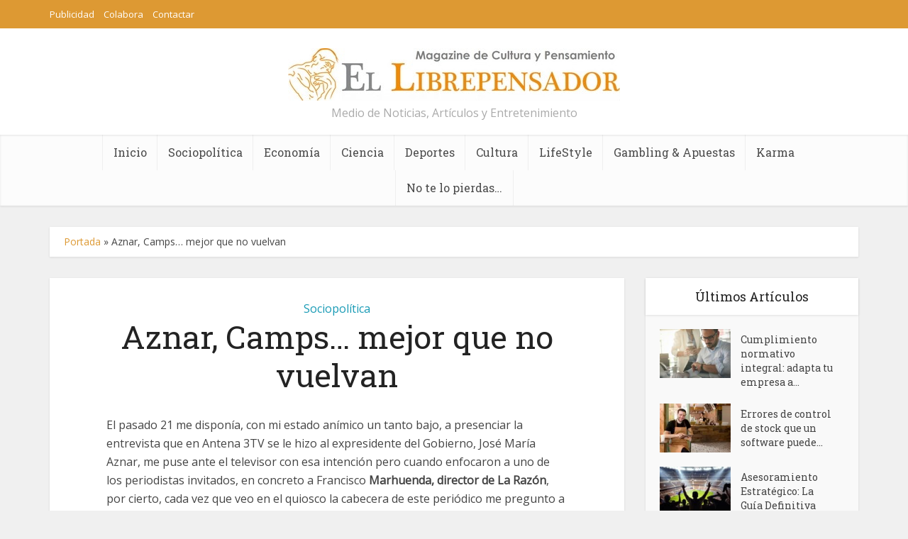

--- FILE ---
content_type: text/html; charset=UTF-8
request_url: https://ellibrepensador.com/aznar-camps-mejor-que-no-vuelvan/
body_size: 19523
content:
<!DOCTYPE html>
<html lang="es" class="no-js no-svg">

<head>

<meta http-equiv="Content-Type" content="text/html; charset=UTF-8" />
<meta name="viewport" content="user-scalable=yes, width=device-width, initial-scale=1.0, maximum-scale=1, minimum-scale=1">
<link rel="profile" href="https://gmpg.org/xfn/11" />

<meta name='robots' content='index, follow, max-image-preview:large, max-snippet:-1, max-video-preview:-1' />

	<!-- This site is optimized with the Yoast SEO plugin v26.1.1 - https://yoast.com/wordpress/plugins/seo/ -->
	<title>Aznar, Camps... mejor que no vuelvan | El LibrePensador</title>
	<link rel="canonical" href="https://ellibrepensador.com/aznar-camps-mejor-que-no-vuelvan/" />
	<meta property="og:locale" content="es_ES" />
	<meta property="og:type" content="article" />
	<meta property="og:title" content="Aznar, Camps... mejor que no vuelvan | El LibrePensador" />
	<meta property="og:description" content="El pasado 21 me disponía, con mi estado anímico un tanto bajo, a presenciar la entrevista que en Antena 3TV se le hizo al expresidente del Gobierno, José María Aznar, me puse ante el televisor con esa intención pero cuando enfocaron a uno de los periodistas invitados, en concreto a Francisco Marhuenda, director de La [&hellip;]" />
	<meta property="og:url" content="https://ellibrepensador.com/aznar-camps-mejor-que-no-vuelvan/" />
	<meta property="og:site_name" content="El LibrePensador" />
	<meta property="article:publisher" content="https://www.facebook.com/TuLibrePensador/" />
	<meta property="article:published_time" content="2013-05-24T05:49:45+00:00" />
	<meta property="article:modified_time" content="2024-07-04T09:25:18+00:00" />
	<meta property="og:image" content="https://ellibrepensador.com/wp-content/uploads/2013/05/Esperanza-Aguirre-Aznar-y-Botella.jpg" />
	<meta property="og:image:width" content="640" />
	<meta property="og:image:height" content="427" />
	<meta property="og:image:type" content="image/jpeg" />
	<meta name="author" content="Jordi Sierra Marquez" />
	<meta name="twitter:card" content="summary_large_image" />
	<meta name="twitter:creator" content="@ellibrepensador" />
	<meta name="twitter:site" content="@ellibrepensador" />
	<meta name="twitter:label1" content="Escrito por" />
	<meta name="twitter:data1" content="Jordi Sierra Marquez" />
	<meta name="twitter:label2" content="Tiempo de lectura" />
	<meta name="twitter:data2" content="4 minutos" />
	<script type="application/ld+json" class="yoast-schema-graph">{"@context":"https://schema.org","@graph":[{"@type":"Article","@id":"https://ellibrepensador.com/aznar-camps-mejor-que-no-vuelvan/#article","isPartOf":{"@id":"https://ellibrepensador.com/aznar-camps-mejor-que-no-vuelvan/"},"author":{"name":"Jordi Sierra Marquez","@id":"https://ellibrepensador.com/#/schema/person/fbe88cdbde1d21bd9aeec1c68d8a85f9"},"headline":"Aznar, Camps&#8230; mejor que no vuelvan","datePublished":"2013-05-24T05:49:45+00:00","dateModified":"2024-07-04T09:25:18+00:00","mainEntityOfPage":{"@id":"https://ellibrepensador.com/aznar-camps-mejor-que-no-vuelvan/"},"wordCount":883,"publisher":{"@id":"https://ellibrepensador.com/#organization"},"image":{"@id":"https://ellibrepensador.com/aznar-camps-mejor-que-no-vuelvan/#primaryimage"},"thumbnailUrl":"https://ellibrepensador.com/wp-content/uploads/2013/05/Esperanza-Aguirre-Aznar-y-Botella.jpg","articleSection":["Sociopolítica"],"inLanguage":"es","copyrightYear":"2013","copyrightHolder":{"@id":"https://ellibrepensador.com/#organization"}},{"@type":"WebPage","@id":"https://ellibrepensador.com/aznar-camps-mejor-que-no-vuelvan/","url":"https://ellibrepensador.com/aznar-camps-mejor-que-no-vuelvan/","name":"Aznar, Camps... mejor que no vuelvan | El LibrePensador","isPartOf":{"@id":"https://ellibrepensador.com/#website"},"primaryImageOfPage":{"@id":"https://ellibrepensador.com/aznar-camps-mejor-que-no-vuelvan/#primaryimage"},"image":{"@id":"https://ellibrepensador.com/aznar-camps-mejor-que-no-vuelvan/#primaryimage"},"thumbnailUrl":"https://ellibrepensador.com/wp-content/uploads/2013/05/Esperanza-Aguirre-Aznar-y-Botella.jpg","datePublished":"2013-05-24T05:49:45+00:00","dateModified":"2024-07-04T09:25:18+00:00","breadcrumb":{"@id":"https://ellibrepensador.com/aznar-camps-mejor-que-no-vuelvan/#breadcrumb"},"inLanguage":"es","potentialAction":[{"@type":"ReadAction","target":["https://ellibrepensador.com/aznar-camps-mejor-que-no-vuelvan/"]}]},{"@type":"ImageObject","inLanguage":"es","@id":"https://ellibrepensador.com/aznar-camps-mejor-que-no-vuelvan/#primaryimage","url":"https://ellibrepensador.com/wp-content/uploads/2013/05/Esperanza-Aguirre-Aznar-y-Botella.jpg","contentUrl":"https://ellibrepensador.com/wp-content/uploads/2013/05/Esperanza-Aguirre-Aznar-y-Botella.jpg","width":640,"height":427,"caption":"Foto: PP Madrid"},{"@type":"BreadcrumbList","@id":"https://ellibrepensador.com/aznar-camps-mejor-que-no-vuelvan/#breadcrumb","itemListElement":[{"@type":"ListItem","position":1,"name":"Portada","item":"https://ellibrepensador.com/"},{"@type":"ListItem","position":2,"name":"Aznar, Camps&#8230; mejor que no vuelvan"}]},{"@type":"WebSite","@id":"https://ellibrepensador.com/#website","url":"https://ellibrepensador.com/","name":"El LibrePensador","description":"Medio de Noticias, Artículos y Entretenimiento","publisher":{"@id":"https://ellibrepensador.com/#organization"},"alternateName":"LibrePensador","potentialAction":[{"@type":"SearchAction","target":{"@type":"EntryPoint","urlTemplate":"https://ellibrepensador.com/?s={search_term_string}"},"query-input":{"@type":"PropertyValueSpecification","valueRequired":true,"valueName":"search_term_string"}}],"inLanguage":"es"},{"@type":"Organization","@id":"https://ellibrepensador.com/#organization","name":"El Librepensador","alternateName":"El Librepensador","url":"https://ellibrepensador.com/","logo":{"@type":"ImageObject","inLanguage":"es","@id":"https://ellibrepensador.com/#/schema/logo/image/","url":"https://ellibrepensador.com/wp-content/uploads/2024/09/ICONO_100_400x400.jpg","contentUrl":"https://ellibrepensador.com/wp-content/uploads/2024/09/ICONO_100_400x400.jpg","width":400,"height":400,"caption":"El Librepensador"},"image":{"@id":"https://ellibrepensador.com/#/schema/logo/image/"},"sameAs":["https://www.facebook.com/TuLibrePensador/","https://x.com/ellibrepensador"]},{"@type":"Person","@id":"https://ellibrepensador.com/#/schema/person/fbe88cdbde1d21bd9aeec1c68d8a85f9","name":"Jordi Sierra Marquez","image":{"@type":"ImageObject","inLanguage":"es","@id":"https://ellibrepensador.com/#/schema/person/image/","url":"https://ellibrepensador.com/wp-content/uploads/2019/10/Avatar-300x300.jpg","contentUrl":"https://ellibrepensador.com/wp-content/uploads/2019/10/Avatar-300x300.jpg","caption":"Jordi Sierra Marquez"},"description":"Comunicador y periodista 2.0 - Experto en #MarketingDigital y #MarcaPersonal / Licenciado en periodismo por la UCM y con un master en comunicación multimedia.","sameAs":["https://ellibrepensador.com"],"url":"https://ellibrepensador.com/author/jordis/"}]}</script>
	<!-- / Yoast SEO plugin. -->


<link rel='dns-prefetch' href='//fonts.googleapis.com' />
<link rel="alternate" type="application/rss+xml" title="El LibrePensador &raquo; Feed" href="https://ellibrepensador.com/feed/" />
<link rel="alternate" type="application/rss+xml" title="El LibrePensador &raquo; Feed de los comentarios" href="https://ellibrepensador.com/comments/feed/" />
<link rel="alternate" title="oEmbed (JSON)" type="application/json+oembed" href="https://ellibrepensador.com/wp-json/oembed/1.0/embed?url=https%3A%2F%2Fellibrepensador.com%2Faznar-camps-mejor-que-no-vuelvan%2F" />
<link rel="alternate" title="oEmbed (XML)" type="text/xml+oembed" href="https://ellibrepensador.com/wp-json/oembed/1.0/embed?url=https%3A%2F%2Fellibrepensador.com%2Faznar-camps-mejor-que-no-vuelvan%2F&#038;format=xml" />
<style id='wp-img-auto-sizes-contain-inline-css' type='text/css'>
img:is([sizes=auto i],[sizes^="auto," i]){contain-intrinsic-size:3000px 1500px}
/*# sourceURL=wp-img-auto-sizes-contain-inline-css */
</style>
<style id='wp-emoji-styles-inline-css' type='text/css'>

	img.wp-smiley, img.emoji {
		display: inline !important;
		border: none !important;
		box-shadow: none !important;
		height: 1em !important;
		width: 1em !important;
		margin: 0 0.07em !important;
		vertical-align: -0.1em !important;
		background: none !important;
		padding: 0 !important;
	}
/*# sourceURL=wp-emoji-styles-inline-css */
</style>
<style id='wp-block-library-inline-css' type='text/css'>
:root{--wp-block-synced-color:#7a00df;--wp-block-synced-color--rgb:122,0,223;--wp-bound-block-color:var(--wp-block-synced-color);--wp-editor-canvas-background:#ddd;--wp-admin-theme-color:#007cba;--wp-admin-theme-color--rgb:0,124,186;--wp-admin-theme-color-darker-10:#006ba1;--wp-admin-theme-color-darker-10--rgb:0,107,160.5;--wp-admin-theme-color-darker-20:#005a87;--wp-admin-theme-color-darker-20--rgb:0,90,135;--wp-admin-border-width-focus:2px}@media (min-resolution:192dpi){:root{--wp-admin-border-width-focus:1.5px}}.wp-element-button{cursor:pointer}:root .has-very-light-gray-background-color{background-color:#eee}:root .has-very-dark-gray-background-color{background-color:#313131}:root .has-very-light-gray-color{color:#eee}:root .has-very-dark-gray-color{color:#313131}:root .has-vivid-green-cyan-to-vivid-cyan-blue-gradient-background{background:linear-gradient(135deg,#00d084,#0693e3)}:root .has-purple-crush-gradient-background{background:linear-gradient(135deg,#34e2e4,#4721fb 50%,#ab1dfe)}:root .has-hazy-dawn-gradient-background{background:linear-gradient(135deg,#faaca8,#dad0ec)}:root .has-subdued-olive-gradient-background{background:linear-gradient(135deg,#fafae1,#67a671)}:root .has-atomic-cream-gradient-background{background:linear-gradient(135deg,#fdd79a,#004a59)}:root .has-nightshade-gradient-background{background:linear-gradient(135deg,#330968,#31cdcf)}:root .has-midnight-gradient-background{background:linear-gradient(135deg,#020381,#2874fc)}:root{--wp--preset--font-size--normal:16px;--wp--preset--font-size--huge:42px}.has-regular-font-size{font-size:1em}.has-larger-font-size{font-size:2.625em}.has-normal-font-size{font-size:var(--wp--preset--font-size--normal)}.has-huge-font-size{font-size:var(--wp--preset--font-size--huge)}.has-text-align-center{text-align:center}.has-text-align-left{text-align:left}.has-text-align-right{text-align:right}.has-fit-text{white-space:nowrap!important}#end-resizable-editor-section{display:none}.aligncenter{clear:both}.items-justified-left{justify-content:flex-start}.items-justified-center{justify-content:center}.items-justified-right{justify-content:flex-end}.items-justified-space-between{justify-content:space-between}.screen-reader-text{border:0;clip-path:inset(50%);height:1px;margin:-1px;overflow:hidden;padding:0;position:absolute;width:1px;word-wrap:normal!important}.screen-reader-text:focus{background-color:#ddd;clip-path:none;color:#444;display:block;font-size:1em;height:auto;left:5px;line-height:normal;padding:15px 23px 14px;text-decoration:none;top:5px;width:auto;z-index:100000}html :where(.has-border-color){border-style:solid}html :where([style*=border-top-color]){border-top-style:solid}html :where([style*=border-right-color]){border-right-style:solid}html :where([style*=border-bottom-color]){border-bottom-style:solid}html :where([style*=border-left-color]){border-left-style:solid}html :where([style*=border-width]){border-style:solid}html :where([style*=border-top-width]){border-top-style:solid}html :where([style*=border-right-width]){border-right-style:solid}html :where([style*=border-bottom-width]){border-bottom-style:solid}html :where([style*=border-left-width]){border-left-style:solid}html :where(img[class*=wp-image-]){height:auto;max-width:100%}:where(figure){margin:0 0 1em}html :where(.is-position-sticky){--wp-admin--admin-bar--position-offset:var(--wp-admin--admin-bar--height,0px)}@media screen and (max-width:600px){html :where(.is-position-sticky){--wp-admin--admin-bar--position-offset:0px}}

/*# sourceURL=wp-block-library-inline-css */
</style><style id='global-styles-inline-css' type='text/css'>
:root{--wp--preset--aspect-ratio--square: 1;--wp--preset--aspect-ratio--4-3: 4/3;--wp--preset--aspect-ratio--3-4: 3/4;--wp--preset--aspect-ratio--3-2: 3/2;--wp--preset--aspect-ratio--2-3: 2/3;--wp--preset--aspect-ratio--16-9: 16/9;--wp--preset--aspect-ratio--9-16: 9/16;--wp--preset--color--black: #000000;--wp--preset--color--cyan-bluish-gray: #abb8c3;--wp--preset--color--white: #ffffff;--wp--preset--color--pale-pink: #f78da7;--wp--preset--color--vivid-red: #cf2e2e;--wp--preset--color--luminous-vivid-orange: #ff6900;--wp--preset--color--luminous-vivid-amber: #fcb900;--wp--preset--color--light-green-cyan: #7bdcb5;--wp--preset--color--vivid-green-cyan: #00d084;--wp--preset--color--pale-cyan-blue: #8ed1fc;--wp--preset--color--vivid-cyan-blue: #0693e3;--wp--preset--color--vivid-purple: #9b51e0;--wp--preset--color--vce-acc: #dd9933;--wp--preset--color--vce-meta: #9b9b9b;--wp--preset--color--vce-txt: #444444;--wp--preset--color--vce-bg: #ffffff;--wp--preset--color--vce-cat-0: ;--wp--preset--color--vce-cat-5: #1e73be;--wp--preset--color--vce-cat-4: #dd9933;--wp--preset--color--vce-cat-21147: #81d742;--wp--preset--color--vce-cat-3: #c3c916;--wp--preset--color--vce-cat-21068: #8224e3;--wp--preset--color--vce-cat-21144: #dd5858;--wp--preset--color--vce-cat-21148: #000000;--wp--preset--color--vce-cat-7: #179ab5;--wp--preset--gradient--vivid-cyan-blue-to-vivid-purple: linear-gradient(135deg,rgb(6,147,227) 0%,rgb(155,81,224) 100%);--wp--preset--gradient--light-green-cyan-to-vivid-green-cyan: linear-gradient(135deg,rgb(122,220,180) 0%,rgb(0,208,130) 100%);--wp--preset--gradient--luminous-vivid-amber-to-luminous-vivid-orange: linear-gradient(135deg,rgb(252,185,0) 0%,rgb(255,105,0) 100%);--wp--preset--gradient--luminous-vivid-orange-to-vivid-red: linear-gradient(135deg,rgb(255,105,0) 0%,rgb(207,46,46) 100%);--wp--preset--gradient--very-light-gray-to-cyan-bluish-gray: linear-gradient(135deg,rgb(238,238,238) 0%,rgb(169,184,195) 100%);--wp--preset--gradient--cool-to-warm-spectrum: linear-gradient(135deg,rgb(74,234,220) 0%,rgb(151,120,209) 20%,rgb(207,42,186) 40%,rgb(238,44,130) 60%,rgb(251,105,98) 80%,rgb(254,248,76) 100%);--wp--preset--gradient--blush-light-purple: linear-gradient(135deg,rgb(255,206,236) 0%,rgb(152,150,240) 100%);--wp--preset--gradient--blush-bordeaux: linear-gradient(135deg,rgb(254,205,165) 0%,rgb(254,45,45) 50%,rgb(107,0,62) 100%);--wp--preset--gradient--luminous-dusk: linear-gradient(135deg,rgb(255,203,112) 0%,rgb(199,81,192) 50%,rgb(65,88,208) 100%);--wp--preset--gradient--pale-ocean: linear-gradient(135deg,rgb(255,245,203) 0%,rgb(182,227,212) 50%,rgb(51,167,181) 100%);--wp--preset--gradient--electric-grass: linear-gradient(135deg,rgb(202,248,128) 0%,rgb(113,206,126) 100%);--wp--preset--gradient--midnight: linear-gradient(135deg,rgb(2,3,129) 0%,rgb(40,116,252) 100%);--wp--preset--font-size--small: 13px;--wp--preset--font-size--medium: 20px;--wp--preset--font-size--large: 21px;--wp--preset--font-size--x-large: 42px;--wp--preset--font-size--normal: 16px;--wp--preset--font-size--huge: 28px;--wp--preset--spacing--20: 0.44rem;--wp--preset--spacing--30: 0.67rem;--wp--preset--spacing--40: 1rem;--wp--preset--spacing--50: 1.5rem;--wp--preset--spacing--60: 2.25rem;--wp--preset--spacing--70: 3.38rem;--wp--preset--spacing--80: 5.06rem;--wp--preset--shadow--natural: 6px 6px 9px rgba(0, 0, 0, 0.2);--wp--preset--shadow--deep: 12px 12px 50px rgba(0, 0, 0, 0.4);--wp--preset--shadow--sharp: 6px 6px 0px rgba(0, 0, 0, 0.2);--wp--preset--shadow--outlined: 6px 6px 0px -3px rgb(255, 255, 255), 6px 6px rgb(0, 0, 0);--wp--preset--shadow--crisp: 6px 6px 0px rgb(0, 0, 0);}:where(.is-layout-flex){gap: 0.5em;}:where(.is-layout-grid){gap: 0.5em;}body .is-layout-flex{display: flex;}.is-layout-flex{flex-wrap: wrap;align-items: center;}.is-layout-flex > :is(*, div){margin: 0;}body .is-layout-grid{display: grid;}.is-layout-grid > :is(*, div){margin: 0;}:where(.wp-block-columns.is-layout-flex){gap: 2em;}:where(.wp-block-columns.is-layout-grid){gap: 2em;}:where(.wp-block-post-template.is-layout-flex){gap: 1.25em;}:where(.wp-block-post-template.is-layout-grid){gap: 1.25em;}.has-black-color{color: var(--wp--preset--color--black) !important;}.has-cyan-bluish-gray-color{color: var(--wp--preset--color--cyan-bluish-gray) !important;}.has-white-color{color: var(--wp--preset--color--white) !important;}.has-pale-pink-color{color: var(--wp--preset--color--pale-pink) !important;}.has-vivid-red-color{color: var(--wp--preset--color--vivid-red) !important;}.has-luminous-vivid-orange-color{color: var(--wp--preset--color--luminous-vivid-orange) !important;}.has-luminous-vivid-amber-color{color: var(--wp--preset--color--luminous-vivid-amber) !important;}.has-light-green-cyan-color{color: var(--wp--preset--color--light-green-cyan) !important;}.has-vivid-green-cyan-color{color: var(--wp--preset--color--vivid-green-cyan) !important;}.has-pale-cyan-blue-color{color: var(--wp--preset--color--pale-cyan-blue) !important;}.has-vivid-cyan-blue-color{color: var(--wp--preset--color--vivid-cyan-blue) !important;}.has-vivid-purple-color{color: var(--wp--preset--color--vivid-purple) !important;}.has-black-background-color{background-color: var(--wp--preset--color--black) !important;}.has-cyan-bluish-gray-background-color{background-color: var(--wp--preset--color--cyan-bluish-gray) !important;}.has-white-background-color{background-color: var(--wp--preset--color--white) !important;}.has-pale-pink-background-color{background-color: var(--wp--preset--color--pale-pink) !important;}.has-vivid-red-background-color{background-color: var(--wp--preset--color--vivid-red) !important;}.has-luminous-vivid-orange-background-color{background-color: var(--wp--preset--color--luminous-vivid-orange) !important;}.has-luminous-vivid-amber-background-color{background-color: var(--wp--preset--color--luminous-vivid-amber) !important;}.has-light-green-cyan-background-color{background-color: var(--wp--preset--color--light-green-cyan) !important;}.has-vivid-green-cyan-background-color{background-color: var(--wp--preset--color--vivid-green-cyan) !important;}.has-pale-cyan-blue-background-color{background-color: var(--wp--preset--color--pale-cyan-blue) !important;}.has-vivid-cyan-blue-background-color{background-color: var(--wp--preset--color--vivid-cyan-blue) !important;}.has-vivid-purple-background-color{background-color: var(--wp--preset--color--vivid-purple) !important;}.has-black-border-color{border-color: var(--wp--preset--color--black) !important;}.has-cyan-bluish-gray-border-color{border-color: var(--wp--preset--color--cyan-bluish-gray) !important;}.has-white-border-color{border-color: var(--wp--preset--color--white) !important;}.has-pale-pink-border-color{border-color: var(--wp--preset--color--pale-pink) !important;}.has-vivid-red-border-color{border-color: var(--wp--preset--color--vivid-red) !important;}.has-luminous-vivid-orange-border-color{border-color: var(--wp--preset--color--luminous-vivid-orange) !important;}.has-luminous-vivid-amber-border-color{border-color: var(--wp--preset--color--luminous-vivid-amber) !important;}.has-light-green-cyan-border-color{border-color: var(--wp--preset--color--light-green-cyan) !important;}.has-vivid-green-cyan-border-color{border-color: var(--wp--preset--color--vivid-green-cyan) !important;}.has-pale-cyan-blue-border-color{border-color: var(--wp--preset--color--pale-cyan-blue) !important;}.has-vivid-cyan-blue-border-color{border-color: var(--wp--preset--color--vivid-cyan-blue) !important;}.has-vivid-purple-border-color{border-color: var(--wp--preset--color--vivid-purple) !important;}.has-vivid-cyan-blue-to-vivid-purple-gradient-background{background: var(--wp--preset--gradient--vivid-cyan-blue-to-vivid-purple) !important;}.has-light-green-cyan-to-vivid-green-cyan-gradient-background{background: var(--wp--preset--gradient--light-green-cyan-to-vivid-green-cyan) !important;}.has-luminous-vivid-amber-to-luminous-vivid-orange-gradient-background{background: var(--wp--preset--gradient--luminous-vivid-amber-to-luminous-vivid-orange) !important;}.has-luminous-vivid-orange-to-vivid-red-gradient-background{background: var(--wp--preset--gradient--luminous-vivid-orange-to-vivid-red) !important;}.has-very-light-gray-to-cyan-bluish-gray-gradient-background{background: var(--wp--preset--gradient--very-light-gray-to-cyan-bluish-gray) !important;}.has-cool-to-warm-spectrum-gradient-background{background: var(--wp--preset--gradient--cool-to-warm-spectrum) !important;}.has-blush-light-purple-gradient-background{background: var(--wp--preset--gradient--blush-light-purple) !important;}.has-blush-bordeaux-gradient-background{background: var(--wp--preset--gradient--blush-bordeaux) !important;}.has-luminous-dusk-gradient-background{background: var(--wp--preset--gradient--luminous-dusk) !important;}.has-pale-ocean-gradient-background{background: var(--wp--preset--gradient--pale-ocean) !important;}.has-electric-grass-gradient-background{background: var(--wp--preset--gradient--electric-grass) !important;}.has-midnight-gradient-background{background: var(--wp--preset--gradient--midnight) !important;}.has-small-font-size{font-size: var(--wp--preset--font-size--small) !important;}.has-medium-font-size{font-size: var(--wp--preset--font-size--medium) !important;}.has-large-font-size{font-size: var(--wp--preset--font-size--large) !important;}.has-x-large-font-size{font-size: var(--wp--preset--font-size--x-large) !important;}
/*# sourceURL=global-styles-inline-css */
</style>

<style id='classic-theme-styles-inline-css' type='text/css'>
/*! This file is auto-generated */
.wp-block-button__link{color:#fff;background-color:#32373c;border-radius:9999px;box-shadow:none;text-decoration:none;padding:calc(.667em + 2px) calc(1.333em + 2px);font-size:1.125em}.wp-block-file__button{background:#32373c;color:#fff;text-decoration:none}
/*# sourceURL=/wp-includes/css/classic-themes.min.css */
</style>
<link rel='stylesheet' id='contact-form-7-css' href='https://ellibrepensador.com/wp-content/plugins/contact-form-7/includes/css/styles.css?ver=6.1.2' type='text/css' media='all' />
<link rel='stylesheet' id='mks_shortcodes_simple_line_icons-css' href='https://ellibrepensador.com/wp-content/plugins/meks-flexible-shortcodes/css/simple-line/simple-line-icons.css?ver=1.3.8' type='text/css' media='screen' />
<link rel='stylesheet' id='mks_shortcodes_css-css' href='https://ellibrepensador.com/wp-content/plugins/meks-flexible-shortcodes/css/style.css?ver=1.3.8' type='text/css' media='screen' />
<link rel='stylesheet' id='ppress-frontend-css' href='https://ellibrepensador.com/wp-content/plugins/wp-user-avatar/assets/css/frontend.min.css?ver=4.16.6' type='text/css' media='all' />
<link rel='stylesheet' id='ppress-flatpickr-css' href='https://ellibrepensador.com/wp-content/plugins/wp-user-avatar/assets/flatpickr/flatpickr.min.css?ver=4.16.6' type='text/css' media='all' />
<link rel='stylesheet' id='ppress-select2-css' href='https://ellibrepensador.com/wp-content/plugins/wp-user-avatar/assets/select2/select2.min.css?ver=6.9' type='text/css' media='all' />
<link rel='stylesheet' id='vce-fonts-css' href='https://fonts.googleapis.com/css2?family=Open%20Sans:wght@400&#038;family=Roboto%20Slab:wght@400' type='text/css' media='all' />
<link rel='stylesheet' id='vce-style-css' href='https://ellibrepensador.com/wp-content/themes/voice/assets/css/min.css?ver=3.0.3' type='text/css' media='all' />
<style id='vce-style-inline-css' type='text/css'>
body, button, input, select, textarea {font-size: 1.6rem;}.vce-single .entry-headline p{font-size: 2.2rem;}.main-navigation a{font-size: 1.6rem;}.sidebar .widget-title{font-size: 1.8rem;}.sidebar .widget, .vce-lay-c .entry-content, .vce-lay-h .entry-content {font-size: 1.4rem;}.vce-featured-link-article{font-size: 5.2rem;}.vce-featured-grid-big.vce-featured-grid .vce-featured-link-article{font-size: 3.4rem;}.vce-featured-grid .vce-featured-link-article{font-size: 2.2rem;}h1 { font-size: 4.5rem; }h2 { font-size: 4.0rem; }h3 { font-size: 3.5rem; }h4 { font-size: 2.5rem; }h5 { font-size: 2.0rem; }h6 { font-size: 1.8rem; }.comment-reply-title, .main-box-title{font-size: 2.2rem;}h1.entry-title{font-size: 4.5rem;}.vce-lay-a .entry-title a{font-size: 3.4rem;}.vce-lay-b .entry-title{font-size: 2.4rem;}.vce-lay-c .entry-title, .vce-sid-none .vce-lay-c .entry-title{font-size: 2.2rem;}.vce-lay-d .entry-title{font-size: 1.5rem;}.vce-lay-e .entry-title{font-size: 1.4rem;}.vce-lay-f .entry-title{font-size: 1.4rem;}.vce-lay-g .entry-title a, .vce-lay-g .entry-title a:hover{font-size: 3.0rem;}.vce-lay-h .entry-title{font-size: 2.4rem;}.entry-meta div,.entry-meta div a,.vce-lay-g .meta-item,.vce-lay-c .meta-item{font-size: 1.4rem;}.vce-lay-d .meta-category a,.vce-lay-d .entry-meta div,.vce-lay-d .entry-meta div a,.vce-lay-e .entry-meta div,.vce-lay-e .entry-meta div a,.vce-lay-e .fn,.vce-lay-e .meta-item{font-size: 1.3rem;}body {background-color:#f0f0f0;}body,.mks_author_widget h3,.site-description,.meta-category a,textarea {font-family: 'Open Sans';font-weight: 400;}h1,h2,h3,h4,h5,h6,blockquote,.vce-post-link,.site-title,.site-title a,.main-box-title,.comment-reply-title,.entry-title a,.vce-single .entry-headline p,.vce-prev-next-link,.author-title,.mks_pullquote,.widget_rss ul li .rsswidget,#bbpress-forums .bbp-forum-title,#bbpress-forums .bbp-topic-permalink {font-family: 'Roboto Slab';font-weight: 400;}.main-navigation a,.sidr a{font-family: 'Roboto Slab';font-weight: 400;}.vce-single .entry-content,.vce-single .entry-headline,.vce-single .entry-footer,.vce-share-bar {width: 650px;}.vce-lay-a .lay-a-content{width: 650px;max-width: 650px;}.vce-page .entry-content,.vce-page .entry-title-page {width: 600px;}.vce-sid-none .vce-single .entry-content,.vce-sid-none .vce-single .entry-headline,.vce-sid-none .vce-single .entry-footer {width: 600px;}.vce-sid-none .vce-page .entry-content,.vce-sid-none .vce-page .entry-title-page,.error404 .entry-content {width: 600px;max-width: 600px;}body, button, input, select, textarea{color: #444444;}h1,h2,h3,h4,h5,h6,.entry-title a,.prev-next-nav a,#bbpress-forums .bbp-forum-title, #bbpress-forums .bbp-topic-permalink,.woocommerce ul.products li.product .price .amount{color: #232323;}a,.entry-title a:hover,.vce-prev-next-link:hover,.vce-author-links a:hover,.required,.error404 h4,.prev-next-nav a:hover,#bbpress-forums .bbp-forum-title:hover, #bbpress-forums .bbp-topic-permalink:hover,.woocommerce ul.products li.product h3:hover,.woocommerce ul.products li.product h3:hover mark,.main-box-title a:hover{color: #dd9933;}.vce-square,.vce-main-content .mejs-controls .mejs-time-rail .mejs-time-current,button,input[type="button"],input[type="reset"],input[type="submit"],.vce-button,.pagination-wapper a,#vce-pagination .next.page-numbers,#vce-pagination .prev.page-numbers,#vce-pagination .page-numbers,#vce-pagination .page-numbers.current,.vce-link-pages a,#vce-pagination a,.vce-load-more a,.vce-slider-pagination .owl-nav > div,.vce-mega-menu-posts-wrap .owl-nav > div,.comment-reply-link:hover,.vce-featured-section a,.vce-lay-g .vce-featured-info .meta-category a,.vce-404-menu a,.vce-post.sticky .meta-image:before,#vce-pagination .page-numbers:hover,#bbpress-forums .bbp-pagination .current,#bbpress-forums .bbp-pagination a:hover,.woocommerce #respond input#submit,.woocommerce a.button,.woocommerce button.button,.woocommerce input.button,.woocommerce ul.products li.product .added_to_cart,.woocommerce #respond input#submit:hover,.woocommerce a.button:hover,.woocommerce button.button:hover,.woocommerce input.button:hover,.woocommerce ul.products li.product .added_to_cart:hover,.woocommerce #respond input#submit.alt,.woocommerce a.button.alt,.woocommerce button.button.alt,.woocommerce input.button.alt,.woocommerce #respond input#submit.alt:hover, .woocommerce a.button.alt:hover, .woocommerce button.button.alt:hover, .woocommerce input.button.alt:hover,.woocommerce span.onsale,.woocommerce .widget_price_filter .ui-slider .ui-slider-range,.woocommerce .widget_price_filter .ui-slider .ui-slider-handle,.comments-holder .navigation .page-numbers.current,.vce-lay-a .vce-read-more:hover,.vce-lay-c .vce-read-more:hover,body div.wpforms-container-full .wpforms-form input[type=submit], body div.wpforms-container-full .wpforms-form button[type=submit], body div.wpforms-container-full .wpforms-form .wpforms-page-button,body div.wpforms-container-full .wpforms-form input[type=submit]:hover, body div.wpforms-container-full .wpforms-form button[type=submit]:hover, body div.wpforms-container-full .wpforms-form .wpforms-page-button:hover,.wp-block-search__button {background-color: #dd9933;}#vce-pagination .page-numbers,.comments-holder .navigation .page-numbers{background: transparent;color: #dd9933;border: 1px solid #dd9933;}.comments-holder .navigation .page-numbers:hover{background: #dd9933;border: 1px solid #dd9933;}.bbp-pagination-links a{background: transparent;color: #dd9933;border: 1px solid #dd9933 !important;}#vce-pagination .page-numbers.current,.bbp-pagination-links span.current,.comments-holder .navigation .page-numbers.current{border: 1px solid #dd9933;}.widget_categories .cat-item:before,.widget_categories .cat-item .count{background: #dd9933;}.comment-reply-link,.vce-lay-a .vce-read-more,.vce-lay-c .vce-read-more{border: 1px solid #dd9933;}.entry-meta div,.entry-meta-count,.entry-meta div a,.comment-metadata a,.meta-category span,.meta-author-wrapped,.wp-caption .wp-caption-text,.widget_rss .rss-date,.sidebar cite,.site-footer cite,.sidebar .vce-post-list .entry-meta div,.sidebar .vce-post-list .entry-meta div a,.sidebar .vce-post-list .fn,.sidebar .vce-post-list .fn a,.site-footer .vce-post-list .entry-meta div,.site-footer .vce-post-list .entry-meta div a,.site-footer .vce-post-list .fn,.site-footer .vce-post-list .fn a,#bbpress-forums .bbp-topic-started-by,#bbpress-forums .bbp-topic-started-in,#bbpress-forums .bbp-forum-info .bbp-forum-content,#bbpress-forums p.bbp-topic-meta,span.bbp-admin-links a,.bbp-reply-post-date,#bbpress-forums li.bbp-header,#bbpress-forums li.bbp-footer,.woocommerce .woocommerce-result-count,.woocommerce .product_meta{color: #9b9b9b;}.main-box-title, .comment-reply-title, .main-box-head{background: #ffffff;color: #232323;}.main-box-title a{color: #232323;}.sidebar .widget .widget-title a{color: #232323;}.main-box,.comment-respond,.prev-next-nav{background: #f9f9f9;}.vce-post,ul.comment-list > li.comment,.main-box-single,.ie8 .vce-single,#disqus_thread,.vce-author-card,.vce-author-card .vce-content-outside,.mks-bredcrumbs-container,ul.comment-list > li.pingback{background: #ffffff;}.mks_tabs.horizontal .mks_tab_nav_item.active{border-bottom: 1px solid #ffffff;}.mks_tabs.horizontal .mks_tab_item,.mks_tabs.vertical .mks_tab_nav_item.active,.mks_tabs.horizontal .mks_tab_nav_item.active{background: #ffffff;}.mks_tabs.vertical .mks_tab_nav_item.active{border-right: 1px solid #ffffff;}#vce-pagination,.vce-slider-pagination .owl-controls,.vce-content-outside,.comments-holder .navigation{background: #f3f3f3;}.sidebar .widget-title{background: #ffffff;color: #232323;}.sidebar .widget{background: #f9f9f9;}.sidebar .widget,.sidebar .widget li a,.sidebar .mks_author_widget h3 a,.sidebar .mks_author_widget h3,.sidebar .vce-search-form .vce-search-input,.sidebar .vce-search-form .vce-search-input:focus{color: #444444;}.sidebar .widget li a:hover,.sidebar .widget a,.widget_nav_menu li.menu-item-has-children:hover:after,.widget_pages li.page_item_has_children:hover:after{color: #dd9933;}.sidebar .tagcloud a {border: 1px solid #dd9933;}.sidebar .mks_author_link,.sidebar .tagcloud a:hover,.sidebar .mks_themeforest_widget .more,.sidebar button,.sidebar input[type="button"],.sidebar input[type="reset"],.sidebar input[type="submit"],.sidebar .vce-button,.sidebar .bbp_widget_login .button{background-color: #dd9933;}.sidebar .mks_author_widget .mks_autor_link_wrap,.sidebar .mks_themeforest_widget .mks_read_more,.widget .meks-instagram-follow-link {background: #f3f3f3;}.sidebar #wp-calendar caption,.sidebar .recentcomments,.sidebar .post-date,.sidebar #wp-calendar tbody{color: rgba(68,68,68,0.7);}.site-footer{background: #373941;}.site-footer .widget-title{color: #ffffff;}.site-footer,.site-footer .widget,.site-footer .widget li a,.site-footer .mks_author_widget h3 a,.site-footer .mks_author_widget h3,.site-footer .vce-search-form .vce-search-input,.site-footer .vce-search-form .vce-search-input:focus{color: #f9f9f9;}.site-footer .widget li a:hover,.site-footer .widget a,.site-info a{color: #dd9933;}.site-footer .tagcloud a {border: 1px solid #dd9933;}.site-footer .mks_author_link,.site-footer .mks_themeforest_widget .more,.site-footer button,.site-footer input[type="button"],.site-footer input[type="reset"],.site-footer input[type="submit"],.site-footer .vce-button,.site-footer .tagcloud a:hover{background-color: #dd9933;}.site-footer #wp-calendar caption,.site-footer .recentcomments,.site-footer .post-date,.site-footer #wp-calendar tbody,.site-footer .site-info{color: rgba(249,249,249,0.7);}.top-header,.top-nav-menu li .sub-menu{background: #dd9933;}.top-header,.top-header a{color: #ffffff;}.top-header .vce-search-form .vce-search-input,.top-header .vce-search-input:focus,.top-header .vce-search-submit{color: #ffffff;}.top-header .vce-search-form .vce-search-input::-webkit-input-placeholder { color: #ffffff;}.top-header .vce-search-form .vce-search-input:-moz-placeholder { color: #ffffff;}.top-header .vce-search-form .vce-search-input::-moz-placeholder { color: #ffffff;}.top-header .vce-search-form .vce-search-input:-ms-input-placeholder { color: #ffffff;}.header-1-wrapper{height: 150px;padding-top: 15px;}.header-2-wrapper,.header-3-wrapper{height: 150px;}.header-2-wrapper .site-branding,.header-3-wrapper .site-branding{top: 15px;left: 0px;}.site-title a, .site-title a:hover{color: #230000;}.site-description{color: #aaaaaa;}.main-header{background-color: #ffffff;}.header-bottom-wrapper{background: #fcfcfc;}.vce-header-ads{margin: 30px 0;}.header-3-wrapper .nav-menu > li > a{padding: 65px 15px;}.header-sticky,.sidr{background: rgba(252,252,252,0.95);}.ie8 .header-sticky{background: #ffffff;}.main-navigation a,.nav-menu .vce-mega-menu > .sub-menu > li > a,.sidr li a,.vce-menu-parent{color: #4a4a4a;}.nav-menu > li:hover > a,.nav-menu > .current_page_item > a,.nav-menu > .current-menu-item > a,.nav-menu > .current-menu-ancestor > a,.main-navigation a.vce-item-selected,.main-navigation ul ul li:hover > a,.nav-menu ul .current-menu-item a,.nav-menu ul .current_page_item a,.vce-menu-parent:hover,.sidr li a:hover,.sidr li.sidr-class-current_page_item > a,.main-navigation li.current-menu-item.fa:before,.vce-responsive-nav{color: #dd9933;}#sidr-id-vce_main_navigation_menu .soc-nav-menu li a:hover {color: #ffffff;}.nav-menu > li:hover > a,.nav-menu > .current_page_item > a,.nav-menu > .current-menu-item > a,.nav-menu > .current-menu-ancestor > a,.main-navigation a.vce-item-selected,.main-navigation ul ul,.header-sticky .nav-menu > .current_page_item:hover > a,.header-sticky .nav-menu > .current-menu-item:hover > a,.header-sticky .nav-menu > .current-menu-ancestor:hover > a,.header-sticky .main-navigation a.vce-item-selected:hover{background-color: #ffffff;}.search-header-wrap ul {border-top: 2px solid #dd9933;}.vce-cart-icon a.vce-custom-cart span,.sidr-class-vce-custom-cart .sidr-class-vce-cart-count {background: #dd9933;font-family: 'Open Sans';}.vce-border-top .main-box-title{border-top: 2px solid #dd9933;}.tagcloud a:hover,.sidebar .widget .mks_author_link,.sidebar .widget.mks_themeforest_widget .more,.site-footer .widget .mks_author_link,.site-footer .widget.mks_themeforest_widget .more,.vce-lay-g .entry-meta div,.vce-lay-g .fn,.vce-lay-g .fn a{color: #FFF;}.vce-featured-header .vce-featured-header-background{opacity: 0.5}.vce-featured-grid .vce-featured-header-background,.vce-post-big .vce-post-img:after,.vce-post-slider .vce-post-img:after{opacity: 0.5}.vce-featured-grid .owl-item:hover .vce-grid-text .vce-featured-header-background,.vce-post-big li:hover .vce-post-img:after,.vce-post-slider li:hover .vce-post-img:after {opacity: 0.8}.vce-featured-grid.vce-featured-grid-big .vce-featured-header-background,.vce-post-big .vce-post-img:after,.vce-post-slider .vce-post-img:after{opacity: 0.5}.vce-featured-grid.vce-featured-grid-big .owl-item:hover .vce-grid-text .vce-featured-header-background,.vce-post-big li:hover .vce-post-img:after,.vce-post-slider li:hover .vce-post-img:after {opacity: 0.8}#back-top {background: #323232}.sidr input[type=text]{background: rgba(74,74,74,0.1);color: rgba(74,74,74,0.5);}.is-style-solid-color{background-color: #dd9933;color: #ffffff;}.wp-block-image figcaption{color: #9b9b9b;}.wp-block-cover .wp-block-cover-image-text, .wp-block-cover .wp-block-cover-text, .wp-block-cover h2, .wp-block-cover-image .wp-block-cover-image-text, .wp-block-cover-image .wp-block-cover-text, .wp-block-cover-image h2,p.has-drop-cap:not(:focus)::first-letter,p.wp-block-subhead{font-family: 'Roboto Slab';font-weight: 400;}.wp-block-cover .wp-block-cover-image-text, .wp-block-cover .wp-block-cover-text, .wp-block-cover h2, .wp-block-cover-image .wp-block-cover-image-text, .wp-block-cover-image .wp-block-cover-text, .wp-block-cover-image h2{font-size: 2.5rem;}p.wp-block-subhead{font-size: 2.2rem;}.wp-block-button__link{background: #dd9933}.wp-block-search .wp-block-search__button{color: #ffffff}.meta-image:hover a img,.vce-lay-h .img-wrap:hover .meta-image > img,.img-wrp:hover img,.vce-gallery-big:hover img,.vce-gallery .gallery-item:hover img,.wp-block-gallery .blocks-gallery-item:hover img,.vce_posts_widget .vce-post-big li:hover img,.vce-featured-grid .owl-item:hover img,.vce-post-img:hover img,.mega-menu-img:hover img{-webkit-transform: scale(1.1);-moz-transform: scale(1.1);-o-transform: scale(1.1);-ms-transform: scale(1.1);transform: scale(1.1);}.has-small-font-size{ font-size: 1.2rem;}.has-large-font-size{ font-size: 1.9rem;}.has-huge-font-size{ font-size: 2.3rem;}@media(min-width: 671px){.has-small-font-size{ font-size: 1.3rem;}.has-normal-font-size{ font-size: 1.6rem;}.has-large-font-size{ font-size: 2.1rem;}.has-huge-font-size{ font-size: 2.8rem;}}.has-vce-acc-background-color{ background-color: #dd9933;}.has-vce-acc-color{ color: #dd9933;}.has-vce-meta-background-color{ background-color: #9b9b9b;}.has-vce-meta-color{ color: #9b9b9b;}.has-vce-txt-background-color{ background-color: #444444;}.has-vce-txt-color{ color: #444444;}.has-vce-bg-background-color{ background-color: #ffffff;}.has-vce-bg-color{ color: #ffffff;}.has-vce-cat-0-background-color{ background-color: ;}.has-vce-cat-0-color{ color: ;}.has-vce-cat-5-background-color{ background-color: #1e73be;}.has-vce-cat-5-color{ color: #1e73be;}.has-vce-cat-4-background-color{ background-color: #dd9933;}.has-vce-cat-4-color{ color: #dd9933;}.has-vce-cat-21147-background-color{ background-color: #81d742;}.has-vce-cat-21147-color{ color: #81d742;}.has-vce-cat-3-background-color{ background-color: #c3c916;}.has-vce-cat-3-color{ color: #c3c916;}.has-vce-cat-21068-background-color{ background-color: #8224e3;}.has-vce-cat-21068-color{ color: #8224e3;}.has-vce-cat-21144-background-color{ background-color: #dd5858;}.has-vce-cat-21144-color{ color: #dd5858;}.has-vce-cat-21148-background-color{ background-color: #000000;}.has-vce-cat-21148-color{ color: #000000;}.has-vce-cat-7-background-color{ background-color: #179ab5;}.has-vce-cat-7-color{ color: #179ab5;}a.category-5, .sidebar .widget .vce-post-list a.category-5{ color: #1e73be;}body.category-5 .main-box-title, .main-box-title.cat-5 { border-top: 2px solid #1e73be;}.widget_categories li.cat-item-5 .count { background: #1e73be;}.widget_categories li.cat-item-5:before { background:#1e73be;}.vce-featured-section .category-5, .vce-post-big .meta-category a.category-5, .vce-post-slider .meta-category a.category-5{ background-color: #1e73be;}.vce-lay-g .vce-featured-info .meta-category a.category-5{ background-color: #1e73be;}.vce-lay-h header .meta-category a.category-5{ background-color: #1e73be;}a.category-4, .sidebar .widget .vce-post-list a.category-4{ color: #dd9933;}body.category-4 .main-box-title, .main-box-title.cat-4 { border-top: 2px solid #dd9933;}.widget_categories li.cat-item-4 .count { background: #dd9933;}.widget_categories li.cat-item-4:before { background:#dd9933;}.vce-featured-section .category-4, .vce-post-big .meta-category a.category-4, .vce-post-slider .meta-category a.category-4{ background-color: #dd9933;}.vce-lay-g .vce-featured-info .meta-category a.category-4{ background-color: #dd9933;}.vce-lay-h header .meta-category a.category-4{ background-color: #dd9933;}a.category-21147, .sidebar .widget .vce-post-list a.category-21147{ color: #81d742;}body.category-21147 .main-box-title, .main-box-title.cat-21147 { border-top: 2px solid #81d742;}.widget_categories li.cat-item-21147 .count { background: #81d742;}.widget_categories li.cat-item-21147:before { background:#81d742;}.vce-featured-section .category-21147, .vce-post-big .meta-category a.category-21147, .vce-post-slider .meta-category a.category-21147{ background-color: #81d742;}.vce-lay-g .vce-featured-info .meta-category a.category-21147{ background-color: #81d742;}.vce-lay-h header .meta-category a.category-21147{ background-color: #81d742;}a.category-3, .sidebar .widget .vce-post-list a.category-3{ color: #c3c916;}body.category-3 .main-box-title, .main-box-title.cat-3 { border-top: 2px solid #c3c916;}.widget_categories li.cat-item-3 .count { background: #c3c916;}.widget_categories li.cat-item-3:before { background:#c3c916;}.vce-featured-section .category-3, .vce-post-big .meta-category a.category-3, .vce-post-slider .meta-category a.category-3{ background-color: #c3c916;}.vce-lay-g .vce-featured-info .meta-category a.category-3{ background-color: #c3c916;}.vce-lay-h header .meta-category a.category-3{ background-color: #c3c916;}a.category-21068, .sidebar .widget .vce-post-list a.category-21068{ color: #8224e3;}body.category-21068 .main-box-title, .main-box-title.cat-21068 { border-top: 2px solid #8224e3;}.widget_categories li.cat-item-21068 .count { background: #8224e3;}.widget_categories li.cat-item-21068:before { background:#8224e3;}.vce-featured-section .category-21068, .vce-post-big .meta-category a.category-21068, .vce-post-slider .meta-category a.category-21068{ background-color: #8224e3;}.vce-lay-g .vce-featured-info .meta-category a.category-21068{ background-color: #8224e3;}.vce-lay-h header .meta-category a.category-21068{ background-color: #8224e3;}a.category-21144, .sidebar .widget .vce-post-list a.category-21144{ color: #dd5858;}body.category-21144 .main-box-title, .main-box-title.cat-21144 { border-top: 2px solid #dd5858;}.widget_categories li.cat-item-21144 .count { background: #dd5858;}.widget_categories li.cat-item-21144:before { background:#dd5858;}.vce-featured-section .category-21144, .vce-post-big .meta-category a.category-21144, .vce-post-slider .meta-category a.category-21144{ background-color: #dd5858;}.vce-lay-g .vce-featured-info .meta-category a.category-21144{ background-color: #dd5858;}.vce-lay-h header .meta-category a.category-21144{ background-color: #dd5858;}a.category-21148, .sidebar .widget .vce-post-list a.category-21148{ color: #000000;}body.category-21148 .main-box-title, .main-box-title.cat-21148 { border-top: 2px solid #000000;}.widget_categories li.cat-item-21148 .count { background: #000000;}.widget_categories li.cat-item-21148:before { background:#000000;}.vce-featured-section .category-21148, .vce-post-big .meta-category a.category-21148, .vce-post-slider .meta-category a.category-21148{ background-color: #000000;}.vce-lay-g .vce-featured-info .meta-category a.category-21148{ background-color: #000000;}.vce-lay-h header .meta-category a.category-21148{ background-color: #000000;}a.category-7, .sidebar .widget .vce-post-list a.category-7{ color: #179ab5;}body.category-7 .main-box-title, .main-box-title.cat-7 { border-top: 2px solid #179ab5;}.widget_categories li.cat-item-7 .count { background: #179ab5;}.widget_categories li.cat-item-7:before { background:#179ab5;}.vce-featured-section .category-7, .vce-post-big .meta-category a.category-7, .vce-post-slider .meta-category a.category-7{ background-color: #179ab5;}.vce-lay-g .vce-featured-info .meta-category a.category-7{ background-color: #179ab5;}.vce-lay-h header .meta-category a.category-7{ background-color: #179ab5;}
/*# sourceURL=vce-style-inline-css */
</style>
<link rel='stylesheet' id='meks-ads-widget-css' href='https://ellibrepensador.com/wp-content/plugins/meks-easy-ads-widget/css/style.css?ver=2.0.9' type='text/css' media='all' />
<link rel='stylesheet' id='meks_instagram-widget-styles-css' href='https://ellibrepensador.com/wp-content/plugins/meks-easy-instagram-widget/css/widget.css?ver=6.9' type='text/css' media='all' />
<link rel='stylesheet' id='meks-flickr-widget-css' href='https://ellibrepensador.com/wp-content/plugins/meks-simple-flickr-widget/css/style.css?ver=1.3' type='text/css' media='all' />
<link rel='stylesheet' id='meks-author-widget-css' href='https://ellibrepensador.com/wp-content/plugins/meks-smart-author-widget/css/style.css?ver=1.1.5' type='text/css' media='all' />
<link rel='stylesheet' id='meks-social-widget-css' href='https://ellibrepensador.com/wp-content/plugins/meks-smart-social-widget/css/style.css?ver=1.6.5' type='text/css' media='all' />
<link rel='stylesheet' id='meks-themeforest-widget-css' href='https://ellibrepensador.com/wp-content/plugins/meks-themeforest-smart-widget/css/style.css?ver=1.6' type='text/css' media='all' />
<link rel='stylesheet' id='meks_ess-main-css' href='https://ellibrepensador.com/wp-content/plugins/meks-easy-social-share/assets/css/main.css?ver=1.3' type='text/css' media='all' />
<link rel='stylesheet' id='wp_review-style-css' href='https://ellibrepensador.com/wp-content/plugins/wp-review/public/css/wp-review.css?ver=5.3.5' type='text/css' media='all' />
<script type="text/javascript" src="https://ellibrepensador.com/wp-includes/js/jquery/jquery.min.js?ver=3.7.1" id="jquery-core-js"></script>
<script type="text/javascript" src="https://ellibrepensador.com/wp-includes/js/jquery/jquery-migrate.min.js?ver=3.4.1" id="jquery-migrate-js"></script>
<script type="text/javascript" src="https://ellibrepensador.com/wp-content/plugins/wp-user-avatar/assets/flatpickr/flatpickr.min.js?ver=4.16.6" id="ppress-flatpickr-js"></script>
<script type="text/javascript" src="https://ellibrepensador.com/wp-content/plugins/wp-user-avatar/assets/select2/select2.min.js?ver=4.16.6" id="ppress-select2-js"></script>
<link rel="https://api.w.org/" href="https://ellibrepensador.com/wp-json/" /><link rel="alternate" title="JSON" type="application/json" href="https://ellibrepensador.com/wp-json/wp/v2/posts/82730" /><link rel="EditURI" type="application/rsd+xml" title="RSD" href="https://ellibrepensador.com/xmlrpc.php?rsd" />
<meta name="generator" content="WordPress 6.9" />
<link rel='shortlink' href='https://ellibrepensador.com/?p=82730' />
<meta name="generator" content="Redux 4.5.8" /><style type="text/css">.recentcomments a{display:inline !important;padding:0 !important;margin:0 !important;}</style><link rel="icon" href="https://ellibrepensador.com/wp-content/uploads/2019/10/download-90x90.png" sizes="32x32" />
<link rel="icon" href="https://ellibrepensador.com/wp-content/uploads/2019/10/download-220x220.png" sizes="192x192" />
<link rel="apple-touch-icon" href="https://ellibrepensador.com/wp-content/uploads/2019/10/download-220x220.png" />
<meta name="msapplication-TileImage" content="https://ellibrepensador.com/wp-content/uploads/2019/10/download.png" />
		<style type="text/css" id="wp-custom-css">
			.data-links {
    display: none;
}

.meta-item.date {display:none !important}

		</style>
		</head>

<body class="wp-singular post-template-default single single-post postid-82730 single-format-standard wp-embed-responsive wp-theme-voice vce-sid-right voice-v_3_0_3">

<div id="vce-main">

<header id="header" class="main-header">
	<div class="top-header">
	<div class="container">

					<div class="vce-wrap-left">
					<ul id="vce_top_navigation_menu" class="top-nav-menu"><li id="menu-item-102295" class="menu-item menu-item-type-post_type menu-item-object-page menu-item-102295"><a href="https://ellibrepensador.com/publicidad/">Publicidad</a></li>
<li id="menu-item-102495" class="menu-item menu-item-type-post_type menu-item-object-page menu-item-102495"><a href="https://ellibrepensador.com/ser-articulista/">Colabora</a></li>
<li id="menu-item-101009" class="menu-item menu-item-type-post_type menu-item-object-page menu-item-101009"><a href="https://ellibrepensador.com/contacta-con-nosotros/">Contactar</a></li>
</ul>			</div>
				
		
		


	</div>
</div><div class="container header-1-wrapper header-main-area">	
		<div class="vce-res-nav">
	<a class="vce-responsive-nav" href="#sidr-main"><i class="fa fa-bars"></i></a>
</div>
<div class="site-branding">
	<span class="site-title"><a href="https://ellibrepensador.com" rel="home" class="has-logo"><picture class="vce-logo"><source media="(min-width: 1024px)" srcset="https://ellibrepensador.com/wp-content/uploads/2014/08/LOGO_H_300-magazine-cultupens.jpg"><source srcset="https://ellibrepensador.com/wp-content/uploads/2014/08/LOGO_H_300-magazine-cultupens.jpg"><img src="https://ellibrepensador.com/wp-content/uploads/2014/08/LOGO_H_300-magazine-cultupens.jpg" alt="El LibrePensador"></picture></a></span><span class="site-description">Medio de Noticias, Artículos y Entretenimiento</span></div></div>

<div class="header-bottom-wrapper">
	<div class="container">
		<nav id="site-navigation" class="main-navigation" role="navigation">
	<ul id="vce_main_navigation_menu" class="nav-menu"><li id="menu-item-102478" class="menu-item menu-item-type-custom menu-item-object-custom menu-item-home menu-item-102478"><a href="https://ellibrepensador.com">Inicio</a><li id="menu-item-102479" class="menu-item menu-item-type-taxonomy menu-item-object-category current-post-ancestor current-menu-parent current-post-parent menu-item-102479"><a href="https://ellibrepensador.com/sociopolitica/">Sociopolítica</a><li id="menu-item-102482" class="menu-item menu-item-type-taxonomy menu-item-object-category menu-item-102482"><a href="https://ellibrepensador.com/economia-y-empresas/">Economía</a><li id="menu-item-102481" class="menu-item menu-item-type-taxonomy menu-item-object-category menu-item-102481"><a href="https://ellibrepensador.com/ciencia-tecnologia/">Ciencia</a><li id="menu-item-102484" class="menu-item menu-item-type-taxonomy menu-item-object-category menu-item-102484"><a href="https://ellibrepensador.com/deportes/">Deportes</a><li id="menu-item-102480" class="menu-item menu-item-type-taxonomy menu-item-object-category menu-item-102480"><a href="https://ellibrepensador.com/cultura-y-ocio/">Cultura</a><li id="menu-item-102483" class="menu-item menu-item-type-taxonomy menu-item-object-category menu-item-102483"><a href="https://ellibrepensador.com/lifestyle/">LifeStyle</a><li id="menu-item-103220" class="menu-item menu-item-type-taxonomy menu-item-object-category menu-item-103220"><a href="https://ellibrepensador.com/apuestas-gambling/">Gambling &amp; Apuestas</a><li id="menu-item-102485" class="menu-item menu-item-type-taxonomy menu-item-object-category menu-item-102485"><a href="https://ellibrepensador.com/karma/">Karma</a><li id="menu-item-102486" class="menu-item menu-item-type-taxonomy menu-item-object-category menu-item-102486"><a href="https://ellibrepensador.com/espectaculos/">No te lo pierdas&#8230;</a></ul></nav>	</div>
</div></header>


<div id="main-wrapper">



	<div id="mks-breadcrumbs" class="container mks-bredcrumbs-container"><p id="breadcrumbs"><span><span><a href="https://ellibrepensador.com/">Portada</a></span> » <span class="breadcrumb_last" aria-current="page">Aznar, Camps&#8230; mejor que no vuelvan</span></span></p></div>

<div id="content" class="container site-content vce-sid-right">
	
			
	<div id="primary" class="vce-main-content">

		<main id="main" class="main-box main-box-single">

		
			<article id="post-82730" class="vce-single post-82730 post type-post status-publish format-standard has-post-thumbnail hentry category-sociopolitica">

			<header class="entry-header">
							<span class="meta-category"><a href="https://ellibrepensador.com/sociopolitica/" class="category-7">Sociopolítica</a></span>
			
			<h1 class="entry-title">Aznar, Camps&#8230; mejor que no vuelvan</h1>
			<div class="entry-meta"></div>
		</header>
	
	
	
		
	    
		
	<div class="entry-content">
		<p>El pasado 21 me disponía, con mi estado anímico un tanto bajo, a presenciar la entrevista que en Antena 3TV se le hizo al expresidente del Gobierno, José María Aznar, me puse ante el televisor con esa intención pero cuando enfocaron a uno de los periodistas invitados, en concreto a Francisco <strong>Marhuenda, director de La Razón</strong>, por cierto, cada vez que veo en el quiosco la cabecera de este periódico me pregunto a que “razón” se refieren, cuando vi a este “ilustre” periodista se me quitaron las ganas de ver la entrevista, como antes he dicho mi estado no estaba para divertimentos, no tenía ganas de reír y hablando con toda franqueza he de decir que <strong>cuando en algún debate o tertulia veo a este señor se me va la carcajada al oírle intentando explicar y justificar el porqué de las cosas que hace el Gobierno con mejor fluidez y entusiasmo con que lo pudiera hacer cualquier miembro del Ejecutivo que preside Rajoy.</strong> No sé si el señor Marhuenda tiene amigos, supongo que sí, pero me temo que ninguno de ellos se atreve a decirle que deje de acudir a los “platós” porque de hacerlo así quedaría mucho mejor.</p>
<div id="attachment_82736" style="width: 310px" class="wp-caption alignleft"><img fetchpriority="high" decoding="async" aria-describedby="caption-attachment-82736" class="size-medium wp-image-82736" alt="Esperanza Aguirre, Aznar y Botella" src="http://www.ellibrepensador.com/wp-content/uploads/2013/05/Esperanza-Aguirre-Aznar-y-Botella-300x200.jpg" width="300" height="200" srcset="https://ellibrepensador.com/wp-content/uploads/2013/05/Esperanza-Aguirre-Aznar-y-Botella-300x200.jpg 300w, https://ellibrepensador.com/wp-content/uploads/2013/05/Esperanza-Aguirre-Aznar-y-Botella-180x120.jpg 180w, https://ellibrepensador.com/wp-content/uploads/2013/05/Esperanza-Aguirre-Aznar-y-Botella-561x374.jpg 561w, https://ellibrepensador.com/wp-content/uploads/2013/05/Esperanza-Aguirre-Aznar-y-Botella-364x243.jpg 364w, https://ellibrepensador.com/wp-content/uploads/2013/05/Esperanza-Aguirre-Aznar-y-Botella-608x406.jpg 608w, https://ellibrepensador.com/wp-content/uploads/2013/05/Esperanza-Aguirre-Aznar-y-Botella.jpg 640w" sizes="(max-width: 300px) 100vw, 300px"><p id="caption-attachment-82736" class="wp-caption-text">Aznar quizás no vuelva… pero ¿Esperanza Aguirre saldrá del armario esta vez? Foto: <a href="http://www.flickr.com/photos/ppmadrid/6337759102/">PP Madrid</a></p></div>
<p>No vi la entrevista pero si he leído la prensa y parece ser que el expresidente Aznar puso a “caldo” a Rajoy y a todo lo que este está haciendo al frente del Gobierno. No tiene bastante con la Aguirre que ahora le sale el Aznar dando también por saco. Lo que más me ha llamado la atención es que parece ser que <strong>José María Aznar dejó entrever que podría volver, por responsabilidad con España</strong>, <strong>esto me ha llenado de temor</strong>, <strong>los salvadores de la patria no han dado muy buen “juego” y la historia así nos lo recuerda, normalmente suelen ser “iluminados” “tocados” por la gracia de Dios que creen que el mundo gira a su alrededor.</strong> Pero me asusta aún más el comprobar que según he leído en la prensa, parece ser que Francisco Camps, el ex de la Generalitat Valenciana, también se reivindica y que hace un amago dando a entender que lo hizo muy bien durante su mandato y que no tendría inconveniente alguno en volver.</p>
<p>Volver a empezar. ¿Cómo? El primero, <strong>Aznar</strong>, aplicando su política económica basada en el ladrillo y ampliando la Ley del Suelo, que aprobó en 1998, liberando mas tierras, lo cual <strong>nos llevó al boom de la construcción y al de la concesión de créditos a troche y moche por parte de la banca, con lo cual se creó la burbuja inmobiliaria cuyo estallido nos ha llevado a la catastrófica situación en que nos hallamos</strong>, lo de Aznar, <strong>el “milagro económico” de Aznar, fue pan para hoy y hambre para mañana.</strong> Nos hizo creer que estábamos en una situación como la de “Alicia en el País de las Maravillas” cuando realmente estábamos en el de “Antoñita la Fantástica” y leyendo y releyendo el “Cuento de la Lechera”.<strong> </strong></p>
<p><strong>No, Aznar no va a volver</strong>. No hay indicios de que esto pueda mejorar a medio plazo y a largo ya veremos. No van a darse las circunstancias como se dieron el 1996 cuando la economía después de unos años de recesión iba repuntando. <strong>Aznar fue muy inteligente, o muy listo</strong>, que yo siempre digo que no es lo mismo que inteligente aunque sé que contradigo al diccionario, Aznar <strong>dijo que estaría ochos años porque tenía muy claro que los ciclos económicos suelen durar ocho o diez años y él comenzaba la partida con buenas cartas en las manos</strong> pero era consciente de que las buenas rachas se acaban y <strong>lo dejó en el momento justo para él, nos dejó con un enorme parque de viviendas vacías y con un tremendo crack económico en avanzado estado de gestación</strong> que ha llevado a que el paro supere ampliamente los seis millones de personas desempleadas. El “milagro” económico de Aznar creó muchos empleos pero aquella aparición “divina” fue un espejismo que nos confundió y engañó a todos. <strong>No, Aznar no piensa volver. Ni falta que hace.</strong></p>
<p>En cuanto  a <strong>Camps</strong>, <strong>se le ve animado y dispuesto a volver</strong>, la verdad es que se dan las condiciones precisas para que él ponga de nuevo en funcionamiento su idea de lo que es un buen Gobierno. <strong>Hoy la Comunidad Valenciana es una ruina económica, fruto de lo que Camps considera una buena gestión de gobierno</strong>. Pero mi consejo a Camps es el de que no vuelva pues seguro que fracasará ya que la Comunidad Valenciana no podrá arruinarse más de lo que ya está. La capacidad de ruina es insuperable. Camps, no podría superarse a sí mismo a la hora de aplicar su política de tierra quemada.</p>
<p><strong>En fin, mejor que no vuelvan.</strong></p>
	</div>

	
			<footer class="entry-footer">
			<div class="meta-tags">
							</div>
		</footer>
	
		  	

	<div class="vce-share-bar">
		<ul class="vce-share-items">
			<div class="meks_ess rectangle solid "><a href="https://api.whatsapp.com/send?text=Aznar%2C%20Camps%E2%80%A6%20mejor%20que%20no%20vuelvan https%3A%2F%2Fellibrepensador.com%2Faznar-camps-mejor-que-no-vuelvan%2F" class="meks_ess-item socicon-whatsapp prevent-share-popup"><span>WhatsApp</span></a><a href="#" class="meks_ess-item socicon-facebook" data-url="http://www.facebook.com/sharer/sharer.php?u=https%3A%2F%2Fellibrepensador.com%2Faznar-camps-mejor-que-no-vuelvan%2F&amp;t=Aznar%2C%20Camps%E2%80%A6%20mejor%20que%20no%20vuelvan"><span>Facebook</span></a><a href="#" class="meks_ess-item socicon-twitter" data-url="http://twitter.com/intent/tweet?url=https%3A%2F%2Fellibrepensador.com%2Faznar-camps-mejor-que-no-vuelvan%2F&amp;text=Aznar%2C%20Camps%E2%80%A6%20mejor%20que%20no%20vuelvan"><span>X</span></a><a href="#" class="meks_ess-item socicon-linkedin" data-url="https://www.linkedin.com/cws/share?url=https%3A%2F%2Fellibrepensador.com%2Faznar-camps-mejor-que-no-vuelvan%2F"><span>LinkedIn</span></a><a href="#" class="meks_ess-item socicon-pinterest" data-url="http://pinterest.com/pin/create/button/?url=https%3A%2F%2Fellibrepensador.com%2Faznar-camps-mejor-que-no-vuelvan%2F&amp;media=https%3A%2F%2Fellibrepensador.com%2Fwp-content%2Fuploads%2F2013%2F05%2FEsperanza-Aguirre-Aznar-y-Botella.jpg&amp;description=Aznar%2C%20Camps%E2%80%A6%20mejor%20que%20no%20vuelvan"><span>Pinterest</span></a></div>		</ul>
	</div>

	
	 
</article>
		
					<nav class="prev-next-nav">
			
		<div class="vce-prev-link">
			<a href="https://ellibrepensador.com/dietas-para-adelgazar-los-dukanianos-suspendieron-fisica/" rel="next"><span class="img-wrp"><img width="136" height="195" src="https://ellibrepensador.com/wp-content/uploads/2013/04/El-fin-de-la-dictadura-dietetica.jpg" class="attachment-vce-lay-b size-vce-lay-b wp-post-image" alt="El fin de la dictadura dietética" loading="lazy" srcset="https://ellibrepensador.com/wp-content/uploads/2013/04/El-fin-de-la-dictadura-dietetica.jpg 417w, https://ellibrepensador.com/wp-content/uploads/2013/04/El-fin-de-la-dictadura-dietetica-209x300.jpg 209w, https://ellibrepensador.com/wp-content/uploads/2013/04/El-fin-de-la-dictadura-dietetica-364x524.jpg 364w" sizes="auto, (max-width: 136px) 100vw, 136px" /><span class="vce-pn-ico"><i class="fa fa fa-chevron-left"></i></span></span><span class="vce-prev-next-link">Dietas para adelgazar: Los dukanianos suspendieron física</span></a>		</div>

		
			
		<div class="vce-next-link">
			<a href="https://ellibrepensador.com/todos-los-perdedores-buscan-excusas-y-mas-los-chorizos/" rel="prev"><span class="img-wrp"><img width="346" height="195" src="https://ellibrepensador.com/wp-content/uploads/2013/02/chorizos.jpg" class="attachment-vce-lay-b size-vce-lay-b wp-post-image" alt="" loading="lazy" srcset="https://ellibrepensador.com/wp-content/uploads/2013/02/chorizos.jpg 600w, https://ellibrepensador.com/wp-content/uploads/2013/02/chorizos-320x180.jpg 320w, https://ellibrepensador.com/wp-content/uploads/2013/02/chorizos-480x270.jpg 480w, https://ellibrepensador.com/wp-content/uploads/2013/02/chorizos-300x169.jpg 300w, https://ellibrepensador.com/wp-content/uploads/2013/02/chorizos-192x108.jpg 192w, https://ellibrepensador.com/wp-content/uploads/2013/02/chorizos-384x216.jpg 384w, https://ellibrepensador.com/wp-content/uploads/2013/02/chorizos-364x205.jpg 364w, https://ellibrepensador.com/wp-content/uploads/2013/02/chorizos-561x316.jpg 561w, https://ellibrepensador.com/wp-content/uploads/2013/02/chorizos-608x342.jpg 608w" sizes="auto, (max-width: 346px) 100vw, 346px" /><span class="vce-pn-ico"><i class="fa fa fa-chevron-right"></i></span></span><span class="vce-prev-next-link">Todos los perdedores buscan excusas, y más los &#8216;chorizos&#8217;</span></a>		</div>	
	</nav>		
		</main>

		
					
	
	<div class="main-box vce-related-box">

	<h3 class="main-box-title">Te puede interesar</h3>
	
	<div class="main-box-inside">

					<article class="vce-post vce-lay-d post-103485 post type-post status-publish format-standard has-post-thumbnail hentry category-sociopolitica tag-espana tag-politica">
	
 		 	<div class="meta-image">			
			<a href="https://ellibrepensador.com/ernest-urtasun-el-nuevo-ministro-de-cultura-del-gobierno-de-pedro-sanchez/" title="Ernest Urtasun el nuevo ministro de Cultura del Gobierno de Pedro Sánchez">
				<img width="145" height="82" src="https://ellibrepensador.com/wp-content/uploads/2023/11/Ernest-Urtasun-el-nuevo-ministro-de-Cultura-del-Gobierno-de-Pedro-Sanchez-1.jpg" class="attachment-vce-lay-d size-vce-lay-d wp-post-image" alt="Ernest Urtasun el nuevo ministro de Cultura del Gobierno de Pedro Sánchez" loading="lazy" srcset="https://ellibrepensador.com/wp-content/uploads/2023/11/Ernest-Urtasun-el-nuevo-ministro-de-Cultura-del-Gobierno-de-Pedro-Sanchez-1.jpg 1600w, https://ellibrepensador.com/wp-content/uploads/2023/11/Ernest-Urtasun-el-nuevo-ministro-de-Cultura-del-Gobierno-de-Pedro-Sanchez-1-300x169.jpg 300w, https://ellibrepensador.com/wp-content/uploads/2023/11/Ernest-Urtasun-el-nuevo-ministro-de-Cultura-del-Gobierno-de-Pedro-Sanchez-1-800x450.jpg 800w, https://ellibrepensador.com/wp-content/uploads/2023/11/Ernest-Urtasun-el-nuevo-ministro-de-Cultura-del-Gobierno-de-Pedro-Sanchez-1-768x432.jpg 768w, https://ellibrepensador.com/wp-content/uploads/2023/11/Ernest-Urtasun-el-nuevo-ministro-de-Cultura-del-Gobierno-de-Pedro-Sanchez-1-1536x864.jpg 1536w" sizes="auto, (max-width: 145px) 100vw, 145px" />							</a>
		</div>
		

	<header class="entry-header">
					<span class="meta-category"><a href="https://ellibrepensador.com/sociopolitica/" class="category-7">Sociopolítica</a></span>
				<h2 class="entry-title"><a href="https://ellibrepensador.com/ernest-urtasun-el-nuevo-ministro-de-cultura-del-gobierno-de-pedro-sanchez/" title="Ernest Urtasun el nuevo ministro de Cultura del Gobierno de Pedro Sánchez">Ernest Urtasun el nuevo ministro de Cultura del...</a></h2>
			</header>

</article>					<article class="vce-post vce-lay-d post-103480 post type-post status-publish format-standard has-post-thumbnail hentry category-sociopolitica tag-espana tag-ministerio-igualdad tag-politica">
	
 		 	<div class="meta-image">			
			<a href="https://ellibrepensador.com/ana-redondo-la-nueva-ministra-de-igualdad/" title="Ana Redondo, la nueva ministra de Igualdad que sustituye a Irene Montero">
				<img width="145" height="82" src="https://ellibrepensador.com/wp-content/uploads/2023/11/Ana-Redondo-la-nueva-ministra-de-Igualdad-que-sustituye-a-Irene-Montero.jpg" class="attachment-vce-lay-d size-vce-lay-d wp-post-image" alt="Ana Redondo, la nueva ministra de Igualdad que sustituye a Irene Montero" loading="lazy" srcset="https://ellibrepensador.com/wp-content/uploads/2023/11/Ana-Redondo-la-nueva-ministra-de-Igualdad-que-sustituye-a-Irene-Montero.jpg 1200w, https://ellibrepensador.com/wp-content/uploads/2023/11/Ana-Redondo-la-nueva-ministra-de-Igualdad-que-sustituye-a-Irene-Montero-300x169.jpg 300w, https://ellibrepensador.com/wp-content/uploads/2023/11/Ana-Redondo-la-nueva-ministra-de-Igualdad-que-sustituye-a-Irene-Montero-800x450.jpg 800w, https://ellibrepensador.com/wp-content/uploads/2023/11/Ana-Redondo-la-nueva-ministra-de-Igualdad-que-sustituye-a-Irene-Montero-768x432.jpg 768w" sizes="auto, (max-width: 145px) 100vw, 145px" />							</a>
		</div>
		

	<header class="entry-header">
					<span class="meta-category"><a href="https://ellibrepensador.com/sociopolitica/" class="category-7">Sociopolítica</a></span>
				<h2 class="entry-title"><a href="https://ellibrepensador.com/ana-redondo-la-nueva-ministra-de-igualdad/" title="Ana Redondo, la nueva ministra de Igualdad que sustituye a Irene Montero">Ana Redondo, la nueva ministra de Igualdad que...</a></h2>
			</header>

</article>					<article class="vce-post vce-lay-d post-103477 post type-post status-publish format-standard has-post-thumbnail hentry category-sociopolitica tag-espana tag-politica">
	
 		 	<div class="meta-image">			
			<a href="https://ellibrepensador.com/lista-nuevos-ministros-pedro-sanchez-gobierno/" title="Lista de los nuevos ministros de Pedro Sánchez para el nuevo Gobierno">
				<img width="145" height="82" src="https://ellibrepensador.com/wp-content/uploads/2023/11/Los-nuevos-Ministros-de-Pedro-Sanchez-lista-completa.png" class="attachment-vce-lay-d size-vce-lay-d wp-post-image" alt="Los nuevos Ministros de Pedro Sánchez, lista completa" loading="lazy" srcset="https://ellibrepensador.com/wp-content/uploads/2023/11/Los-nuevos-Ministros-de-Pedro-Sanchez-lista-completa.png 1028w, https://ellibrepensador.com/wp-content/uploads/2023/11/Los-nuevos-Ministros-de-Pedro-Sanchez-lista-completa-300x169.png 300w, https://ellibrepensador.com/wp-content/uploads/2023/11/Los-nuevos-Ministros-de-Pedro-Sanchez-lista-completa-800x450.png 800w, https://ellibrepensador.com/wp-content/uploads/2023/11/Los-nuevos-Ministros-de-Pedro-Sanchez-lista-completa-768x432.png 768w" sizes="auto, (max-width: 145px) 100vw, 145px" />							</a>
		</div>
		

	<header class="entry-header">
					<span class="meta-category"><a href="https://ellibrepensador.com/sociopolitica/" class="category-7">Sociopolítica</a></span>
				<h2 class="entry-title"><a href="https://ellibrepensador.com/lista-nuevos-ministros-pedro-sanchez-gobierno/" title="Lista de los nuevos ministros de Pedro Sánchez para el nuevo Gobierno">Lista de los nuevos ministros de Pedro Sánchez para el...</a></h2>
			</header>

</article>					<article class="vce-post vce-lay-d post-102027 post type-post status-publish format-standard has-post-thumbnail hentry category-sociopolitica tag-adeslas tag-decesos tag-seguro-decesos tag-seguro-medico tag-seguros">
	
 		 	<div class="meta-image">			
			<a href="https://ellibrepensador.com/cual-son-los-mejores-seguros-de-decesos-para-2020/" title="¿Cuál son los mejores seguros de decesos para 2020?">
				<img width="145" height="56" src="https://ellibrepensador.com/wp-content/uploads/2019/11/Seguro-Decesos.jpg" class="attachment-vce-lay-d size-vce-lay-d wp-post-image" alt="Seguro-Decesos" loading="lazy" srcset="https://ellibrepensador.com/wp-content/uploads/2019/11/Seguro-Decesos.jpg 600w, https://ellibrepensador.com/wp-content/uploads/2019/11/Seguro-Decesos-300x117.jpg 300w, https://ellibrepensador.com/wp-content/uploads/2019/11/Seguro-Decesos-768x299.jpg 768w, https://ellibrepensador.com/wp-content/uploads/2019/11/Seguro-Decesos-800x311.jpg 800w, https://ellibrepensador.com/wp-content/uploads/2019/11/Seguro-Decesos-696x271.jpg 696w" sizes="auto, (max-width: 145px) 100vw, 145px" />							</a>
		</div>
		

	<header class="entry-header">
					<span class="meta-category"><a href="https://ellibrepensador.com/sociopolitica/" class="category-7">Sociopolítica</a></span>
				<h2 class="entry-title"><a href="https://ellibrepensador.com/cual-son-los-mejores-seguros-de-decesos-para-2020/" title="¿Cuál son los mejores seguros de decesos para 2020?">¿Cuál son los mejores seguros de decesos para 2020?</a></h2>
			</header>

</article>					<article class="vce-post vce-lay-d post-101784 post type-post status-publish format-standard has-post-thumbnail hentry category-cultura-y-ocio category-sociopolitica tag-21389 tag-carreras-mas-solicitadas tag-carreras-universitaria tag-estudios">
	
 		 	<div class="meta-image">			
			<a href="https://ellibrepensador.com/carreras-universitarias-con-mas-salidas-para-2020/" title="Carreras universitarias con más salidas para 2020 y futuro laboral">
				<img width="145" height="97" src="https://ellibrepensador.com/wp-content/uploads/2019/10/Carreras-universitarias-con-más-salidas-para-2020-y-en-el-futuro.jpg" class="attachment-vce-lay-d size-vce-lay-d wp-post-image" alt="Carreras universitarias con más salidas para 2020 y en el futuro" loading="lazy" srcset="https://ellibrepensador.com/wp-content/uploads/2019/10/Carreras-universitarias-con-más-salidas-para-2020-y-en-el-futuro.jpg 600w, https://ellibrepensador.com/wp-content/uploads/2019/10/Carreras-universitarias-con-más-salidas-para-2020-y-en-el-futuro-300x200.jpg 300w, https://ellibrepensador.com/wp-content/uploads/2019/10/Carreras-universitarias-con-más-salidas-para-2020-y-en-el-futuro-768x512.jpg 768w, https://ellibrepensador.com/wp-content/uploads/2019/10/Carreras-universitarias-con-más-salidas-para-2020-y-en-el-futuro-800x533.jpg 800w, https://ellibrepensador.com/wp-content/uploads/2019/10/Carreras-universitarias-con-más-salidas-para-2020-y-en-el-futuro-696x464.jpg 696w, https://ellibrepensador.com/wp-content/uploads/2019/10/Carreras-universitarias-con-más-salidas-para-2020-y-en-el-futuro-630x420.jpg 630w" sizes="auto, (max-width: 145px) 100vw, 145px" />							</a>
		</div>
		

	<header class="entry-header">
					<span class="meta-category"><a href="https://ellibrepensador.com/cultura-y-ocio/" class="category-4">Cultura</a> <span>&bull;</span> <a href="https://ellibrepensador.com/sociopolitica/" class="category-7">Sociopolítica</a></span>
				<h2 class="entry-title"><a href="https://ellibrepensador.com/carreras-universitarias-con-mas-salidas-para-2020/" title="Carreras universitarias con más salidas para 2020 y futuro laboral">Carreras universitarias con más salidas para 2020 y...</a></h2>
			</header>

</article>					<article class="vce-post vce-lay-d post-101203 post type-post status-publish format-standard has-post-thumbnail hentry category-sociopolitica">
	
 		 	<div class="meta-image">			
			<a href="https://ellibrepensador.com/haiti-masiva-movilizacion-contra-la-corrupcion-con-el-dinero-de-petrocaribe/" title="Haití: Masiva movilización contra la corrupción con el dinero de Petrocaribe">
				<img width="145" height="90" src="https://ellibrepensador.com/wp-content/uploads/2018/11/haiti-petrocaribe.jpg" class="attachment-vce-lay-d size-vce-lay-d wp-post-image" alt="" loading="lazy" srcset="https://ellibrepensador.com/wp-content/uploads/2018/11/haiti-petrocaribe.jpg 600w, https://ellibrepensador.com/wp-content/uploads/2018/11/haiti-petrocaribe-300x187.jpg 300w, https://ellibrepensador.com/wp-content/uploads/2018/11/haiti-petrocaribe-561x349.jpg 561w, https://ellibrepensador.com/wp-content/uploads/2018/11/haiti-petrocaribe-364x226.jpg 364w, https://ellibrepensador.com/wp-content/uploads/2018/11/haiti-petrocaribe-608x378.jpg 608w, https://ellibrepensador.com/wp-content/uploads/2018/11/haiti-petrocaribe-77x48.jpg 77w, https://ellibrepensador.com/wp-content/uploads/2018/11/haiti-petrocaribe-154x96.jpg 154w" sizes="auto, (max-width: 145px) 100vw, 145px" />							</a>
		</div>
		

	<header class="entry-header">
					<span class="meta-category"><a href="https://ellibrepensador.com/sociopolitica/" class="category-7">Sociopolítica</a></span>
				<h2 class="entry-title"><a href="https://ellibrepensador.com/haiti-masiva-movilizacion-contra-la-corrupcion-con-el-dinero-de-petrocaribe/" title="Haití: Masiva movilización contra la corrupción con el dinero de Petrocaribe">Haití: Masiva movilización contra la corrupción con el...</a></h2>
			</header>

</article>		
	</div>

	</div>


		
					
	<section class="main-box mbt-border-top author-box">

		<h3 class="main-box-title">Sobre el Autor</h3>

		<div class="main-box-inside">

		<div class="data-image">
			<img data-del="avatar" src='https://ellibrepensador.com/wp-content/uploads/2019/10/Avatar-300x300.jpg' class='avatar pp-user-avatar avatar-112 photo ' height='112' width='112'/>		</div>
		
		<div class="data-content">
			<h4 class="author-title">Jordi Sierra Marquez</h4>
			<div class="data-entry-content">
				<p>Comunicador y periodista 2.0 - Experto en #MarketingDigital y #MarcaPersonal / Licenciado en periodismo por la UCM y con un master en comunicación multimedia.</p>
			</div>
		</div>

		</div>

		<div class="vce-content-outside">
			<div class="data-links">
					<a href="https://ellibrepensador.com/author/jordis/" class="vce-author-link vce-button">Ver todos los artículos</a>
			</div>
			<div class="vce-author-links">
				 <a href="https://ellibrepensador.com" target="_blank" class="fa fa-link vce-author-website"></a>							
												
												
												
												
												
												
												
												
												
												
												
												
												
												
												
												
												
												
												
												
												
												
												
												
												
												
												
												
									
			</div>
		</div>

	</section>

		
		

	</div>

		<aside id="sidebar" class="sidebar right">
		<div id="vce_posts_widget-2" class="widget vce_posts_widget"><h4 class="widget-title">Últimos Artículos </h4>
		
		<ul class="vce-post-list" data-autoplay="">

			
		 		<li>
		 					 			
		 			<a href="https://ellibrepensador.com/cumplimiento-normativo-integral-adapta-tu-empresa-a-la-ley-crea-y-crece-y-al-fichaje-digital/" class="featured_image_sidebar" title="Cumplimiento normativo integral: adapta tu empresa a la Ley Crea y Crece y al fichaje digital"><span class="vce-post-img"><img width="145" height="100" src="https://ellibrepensador.com/wp-content/uploads/2025/10/Cumplimiento-normativo-integral-adapta-tu-empresa-a-la-Ley-Crea-y-Crece-y-al-fichaje-digital-145x100.jpg" class="attachment-vce-lay-d size-vce-lay-d wp-post-image" alt="Cumplimiento normativo integral adapta tu empresa a la Ley Crea y Crece y al fichaje digital" decoding="async" loading="lazy" srcset="https://ellibrepensador.com/wp-content/uploads/2025/10/Cumplimiento-normativo-integral-adapta-tu-empresa-a-la-Ley-Crea-y-Crece-y-al-fichaje-digital-145x100.jpg 145w, https://ellibrepensador.com/wp-content/uploads/2025/10/Cumplimiento-normativo-integral-adapta-tu-empresa-a-la-Ley-Crea-y-Crece-y-al-fichaje-digital-380x260.jpg 380w, https://ellibrepensador.com/wp-content/uploads/2025/10/Cumplimiento-normativo-integral-adapta-tu-empresa-a-la-Ley-Crea-y-Crece-y-al-fichaje-digital-634x433.jpg 634w" sizes="auto, (max-width: 145px) 100vw, 145px" /></span></a>
		 			<div class="vce-posts-wrap">
		 							 			<a href="https://ellibrepensador.com/cumplimiento-normativo-integral-adapta-tu-empresa-a-la-ley-crea-y-crece-y-al-fichaje-digital/" title="Cumplimiento normativo integral: adapta tu empresa a la Ley Crea y Crece y al fichaje digital" class="vce-post-link">Cumplimiento normativo integral: adapta tu empresa a...</a>
			 					 			</div>
		 		</li>
			
		 		<li>
		 					 			
		 			<a href="https://ellibrepensador.com/errores-de-control-de-stock-que-un-software-puede-evitar-en-restaurantes/" class="featured_image_sidebar" title="Errores de control de stock que un software puede evitar en restaurantes"><span class="vce-post-img"><img width="145" height="100" src="https://ellibrepensador.com/wp-content/uploads/2025/10/erp-restaurante-gestion-ahorro-145x100.webp" class="attachment-vce-lay-d size-vce-lay-d wp-post-image" alt="erp-restaurante-gestion-ahorro" decoding="async" loading="lazy" srcset="https://ellibrepensador.com/wp-content/uploads/2025/10/erp-restaurante-gestion-ahorro-145x100.webp 145w, https://ellibrepensador.com/wp-content/uploads/2025/10/erp-restaurante-gestion-ahorro-380x260.webp 380w, https://ellibrepensador.com/wp-content/uploads/2025/10/erp-restaurante-gestion-ahorro-634x433.webp 634w" sizes="auto, (max-width: 145px) 100vw, 145px" /></span></a>
		 			<div class="vce-posts-wrap">
		 							 			<a href="https://ellibrepensador.com/errores-de-control-de-stock-que-un-software-puede-evitar-en-restaurantes/" title="Errores de control de stock que un software puede evitar en restaurantes" class="vce-post-link">Errores de control de stock que un software puede...</a>
			 					 			</div>
		 		</li>
			
		 		<li>
		 					 			
		 			<a href="https://ellibrepensador.com/claves-de-asesoramiento-estrategico-para-maximizar-la-visibilidad-de-eventos-deportivos/" class="featured_image_sidebar" title="Asesoramiento Estratégico: La Guía Definitiva para la Visibilidad de Eventos Deportivos"><span class="vce-post-img"><img width="145" height="100" src="https://ellibrepensador.com/wp-content/uploads/2025/09/Claves-de-Asesoramiento-Estrategico-para-Maximizar-la-Visibilidad-de-Eventos-Deportivos-145x100.jpg" class="attachment-vce-lay-d size-vce-lay-d wp-post-image" alt="Claves de Asesoramiento Estratégico para Maximizar la Visibilidad de Eventos Deportivos" decoding="async" loading="lazy" srcset="https://ellibrepensador.com/wp-content/uploads/2025/09/Claves-de-Asesoramiento-Estrategico-para-Maximizar-la-Visibilidad-de-Eventos-Deportivos-145x100.jpg 145w, https://ellibrepensador.com/wp-content/uploads/2025/09/Claves-de-Asesoramiento-Estrategico-para-Maximizar-la-Visibilidad-de-Eventos-Deportivos-380x260.jpg 380w" sizes="auto, (max-width: 145px) 100vw, 145px" /></span></a>
		 			<div class="vce-posts-wrap">
		 							 			<a href="https://ellibrepensador.com/claves-de-asesoramiento-estrategico-para-maximizar-la-visibilidad-de-eventos-deportivos/" title="Asesoramiento Estratégico: La Guía Definitiva para la Visibilidad de Eventos Deportivos" class="vce-post-link">Asesoramiento Estratégico: La Guía Definitiva para...</a>
			 					 			</div>
		 		</li>
			
		 		<li>
		 					 			
		 			<a href="https://ellibrepensador.com/psicoterapia-online-una-ventana-abierta-al-bienestar-emocional/" class="featured_image_sidebar" title="Psicoterapia online: una ventana abierta al bienestar emocional"><span class="vce-post-img"><img width="145" height="100" src="https://ellibrepensador.com/wp-content/uploads/2025/09/Psicoterapia-online-una-ventana-abierta-al-bienestar-emocional-145x100.jpg" class="attachment-vce-lay-d size-vce-lay-d wp-post-image" alt="Psicoterapia online una ventana abierta al bienestar emocional" decoding="async" loading="lazy" srcset="https://ellibrepensador.com/wp-content/uploads/2025/09/Psicoterapia-online-una-ventana-abierta-al-bienestar-emocional-145x100.jpg 145w, https://ellibrepensador.com/wp-content/uploads/2025/09/Psicoterapia-online-una-ventana-abierta-al-bienestar-emocional-380x260.jpg 380w, https://ellibrepensador.com/wp-content/uploads/2025/09/Psicoterapia-online-una-ventana-abierta-al-bienestar-emocional-634x433.jpg 634w" sizes="auto, (max-width: 145px) 100vw, 145px" /></span></a>
		 			<div class="vce-posts-wrap">
		 							 			<a href="https://ellibrepensador.com/psicoterapia-online-una-ventana-abierta-al-bienestar-emocional/" title="Psicoterapia online: una ventana abierta al bienestar emocional" class="vce-post-link">Psicoterapia online: una ventana abierta al...</a>
			 					 			</div>
		 		</li>
			
		 		<li>
		 					 			
		 			<a href="https://ellibrepensador.com/como-optimizar-el-tiempo-de-trabajo-y-aumentar-la-productividad-de-tus-equipos/" class="featured_image_sidebar" title="Cómo optimizar el tiempo de trabajo y aumentar la productividad de tus equipos"><span class="vce-post-img"><img width="145" height="100" src="https://ellibrepensador.com/wp-content/uploads/2025/09/Como-optimizar-el-tiempo-de-trabajo-y-aumentar-la-productividad-de-tus-equipos-145x100.png" class="attachment-vce-lay-d size-vce-lay-d wp-post-image" alt="Cómo optimizar el tiempo de trabajo y aumentar la productividad de tus equipos" decoding="async" loading="lazy" srcset="https://ellibrepensador.com/wp-content/uploads/2025/09/Como-optimizar-el-tiempo-de-trabajo-y-aumentar-la-productividad-de-tus-equipos-145x100.png 145w, https://ellibrepensador.com/wp-content/uploads/2025/09/Como-optimizar-el-tiempo-de-trabajo-y-aumentar-la-productividad-de-tus-equipos-380x260.png 380w, https://ellibrepensador.com/wp-content/uploads/2025/09/Como-optimizar-el-tiempo-de-trabajo-y-aumentar-la-productividad-de-tus-equipos-634x433.png 634w" sizes="auto, (max-width: 145px) 100vw, 145px" /></span></a>
		 			<div class="vce-posts-wrap">
		 							 			<a href="https://ellibrepensador.com/como-optimizar-el-tiempo-de-trabajo-y-aumentar-la-productividad-de-tus-equipos/" title="Cómo optimizar el tiempo de trabajo y aumentar la productividad de tus equipos" class="vce-post-link">Cómo optimizar el tiempo de trabajo y aumentar la...</a>
			 					 			</div>
		 		</li>
			
		 		<li>
		 					 			
		 			<a href="https://ellibrepensador.com/unir-al-personal-un-pilar-fundamental/" class="featured_image_sidebar" title="Unir al personal: un pilar fundamental"><span class="vce-post-img"><img width="145" height="100" src="https://ellibrepensador.com/wp-content/uploads/2025/07/Unir-al-personal-un-pilar-fundamental-145x100.jpg" class="attachment-vce-lay-d size-vce-lay-d wp-post-image" alt="Unir al personal un pilar fundamental" decoding="async" loading="lazy" srcset="https://ellibrepensador.com/wp-content/uploads/2025/07/Unir-al-personal-un-pilar-fundamental-145x100.jpg 145w, https://ellibrepensador.com/wp-content/uploads/2025/07/Unir-al-personal-un-pilar-fundamental-380x260.jpg 380w, https://ellibrepensador.com/wp-content/uploads/2025/07/Unir-al-personal-un-pilar-fundamental-634x433.jpg 634w" sizes="auto, (max-width: 145px) 100vw, 145px" /></span></a>
		 			<div class="vce-posts-wrap">
		 							 			<a href="https://ellibrepensador.com/unir-al-personal-un-pilar-fundamental/" title="Unir al personal: un pilar fundamental" class="vce-post-link">Unir al personal: un pilar fundamental</a>
			 					 			</div>
		 		</li>
			
		 		<li>
		 					 			
		 			<a href="https://ellibrepensador.com/erp-para-distribucion-controla-tu-inventario-pedidos-y-entregas-en-una-sola-plataforma/" class="featured_image_sidebar" title="ERP para distribución: controla tu inventario, pedidos y entregas en una sola plataforma"><span class="vce-post-img"><img width="145" height="100" src="https://ellibrepensador.com/wp-content/uploads/2025/06/ERP-para-distribucion-controla-tu-inventario-pedidos-y-entregas-en-una-sola-plataforma-145x100.jpg" class="attachment-vce-lay-d size-vce-lay-d wp-post-image" alt="ERP para distribución controla tu inventario, pedidos y entregas en una sola plataforma" decoding="async" loading="lazy" srcset="https://ellibrepensador.com/wp-content/uploads/2025/06/ERP-para-distribucion-controla-tu-inventario-pedidos-y-entregas-en-una-sola-plataforma-145x100.jpg 145w, https://ellibrepensador.com/wp-content/uploads/2025/06/ERP-para-distribucion-controla-tu-inventario-pedidos-y-entregas-en-una-sola-plataforma-380x260.jpg 380w, https://ellibrepensador.com/wp-content/uploads/2025/06/ERP-para-distribucion-controla-tu-inventario-pedidos-y-entregas-en-una-sola-plataforma-634x433.jpg 634w" sizes="auto, (max-width: 145px) 100vw, 145px" /></span></a>
		 			<div class="vce-posts-wrap">
		 							 			<a href="https://ellibrepensador.com/erp-para-distribucion-controla-tu-inventario-pedidos-y-entregas-en-una-sola-plataforma/" title="ERP para distribución: controla tu inventario, pedidos y entregas en una sola plataforma" class="vce-post-link">ERP para distribución: controla tu inventario...</a>
			 					 			</div>
		 		</li>
			
		 		<li>
		 					 			
		 			<a href="https://ellibrepensador.com/soluciones-para-el-control-de-horario-y-la-gestion-de-turnos/" class="featured_image_sidebar" title="Soluciones para el Control de Horario y la Gestión de Turnos"><span class="vce-post-img"><img width="145" height="100" src="https://ellibrepensador.com/wp-content/uploads/2025/06/Soluciones-para-el-Control-de-Horario-y-la-Gestion-de-Turnos-145x100.jpg" class="attachment-vce-lay-d size-vce-lay-d wp-post-image" alt="Soluciones para el Control de Horario y la Gestión de Turnos" decoding="async" loading="lazy" srcset="https://ellibrepensador.com/wp-content/uploads/2025/06/Soluciones-para-el-Control-de-Horario-y-la-Gestion-de-Turnos-145x100.jpg 145w, https://ellibrepensador.com/wp-content/uploads/2025/06/Soluciones-para-el-Control-de-Horario-y-la-Gestion-de-Turnos-380x260.jpg 380w, https://ellibrepensador.com/wp-content/uploads/2025/06/Soluciones-para-el-Control-de-Horario-y-la-Gestion-de-Turnos-634x433.jpg 634w" sizes="auto, (max-width: 145px) 100vw, 145px" /></span></a>
		 			<div class="vce-posts-wrap">
		 							 			<a href="https://ellibrepensador.com/soluciones-para-el-control-de-horario-y-la-gestion-de-turnos/" title="Soluciones para el Control de Horario y la Gestión de Turnos" class="vce-post-link">Soluciones para el Control de Horario y la Gestión...</a>
			 					 			</div>
		 		</li>
			
		  </ul>
		
		
		</div><div id="vce_posts_widget-3" class="widget vce_posts_widget"><h4 class="widget-title">Te puede interesar</h4>
		
		<ul class="vce-post-big" data-autoplay="">

			
		 		<li>
		 					 			
		 			<a href="https://ellibrepensador.com/la-importancia-de-una-asesoria-fiscal-y-laboral-en-la-optimizacion-crecimiento-y-continuidad-de-la-empresa-familiar/" class="featured_image_sidebar" title="La importancia de una asesoría fiscal y laboral en la optimización, crecimiento y continuidad de la empresa familiar"><span class="vce-post-img"><img width="380" height="260" src="https://ellibrepensador.com/wp-content/uploads/2025/02/La-importancia-de-una-asesoria-fiscal-y-laboral-en-la-optimizacion-crecimiento-y-continuidad-de-la-empresa-familiar-380x260.jpg" class="attachment-vce-fa-grid size-vce-fa-grid wp-post-image" alt="La importancia de una asesoría fiscal y laboral en la optimización, crecimiento y continuidad de la empresa familiar" decoding="async" loading="lazy" srcset="https://ellibrepensador.com/wp-content/uploads/2025/02/La-importancia-de-una-asesoria-fiscal-y-laboral-en-la-optimizacion-crecimiento-y-continuidad-de-la-empresa-familiar-380x260.jpg 380w, https://ellibrepensador.com/wp-content/uploads/2025/02/La-importancia-de-una-asesoria-fiscal-y-laboral-en-la-optimizacion-crecimiento-y-continuidad-de-la-empresa-familiar-145x100.jpg 145w, https://ellibrepensador.com/wp-content/uploads/2025/02/La-importancia-de-una-asesoria-fiscal-y-laboral-en-la-optimizacion-crecimiento-y-continuidad-de-la-empresa-familiar-634x433.jpg 634w" sizes="auto, (max-width: 380px) 100vw, 380px" /></span></a>
		 			<div class="vce-posts-wrap">
		 							 			<a href="https://ellibrepensador.com/la-importancia-de-una-asesoria-fiscal-y-laboral-en-la-optimizacion-crecimiento-y-continuidad-de-la-empresa-familiar/" title="La importancia de una asesoría fiscal y laboral en la optimización, crecimiento y continuidad de la empresa familiar" class="vce-post-link">La importancia de una asesoría fiscal y laboral en...</a>
			 					 			</div>
		 		</li>
			
		 		<li>
		 					 			
		 			<a href="https://ellibrepensador.com/mejores-plataformas-vender-y-crear-una-tienda-online/" class="featured_image_sidebar" title="Mejores Plataformas Vender y Crear una Tienda Online en 2025"><span class="vce-post-img"><img width="380" height="253" src="https://ellibrepensador.com/wp-content/uploads/2024/08/Mejores-Plataformas-Vender-Online-y-Crear-una-Tienda-en-2024.png" class="attachment-vce-fa-grid size-vce-fa-grid wp-post-image" alt="Mejores Plataformas Vender Online y Crear una Tienda en 2024" decoding="async" loading="lazy" srcset="https://ellibrepensador.com/wp-content/uploads/2024/08/Mejores-Plataformas-Vender-Online-y-Crear-una-Tienda-en-2024.png 1500w, https://ellibrepensador.com/wp-content/uploads/2024/08/Mejores-Plataformas-Vender-Online-y-Crear-una-Tienda-en-2024-300x200.png 300w, https://ellibrepensador.com/wp-content/uploads/2024/08/Mejores-Plataformas-Vender-Online-y-Crear-una-Tienda-en-2024-800x533.png 800w, https://ellibrepensador.com/wp-content/uploads/2024/08/Mejores-Plataformas-Vender-Online-y-Crear-una-Tienda-en-2024-768x512.png 768w" sizes="auto, (max-width: 380px) 100vw, 380px" /></span></a>
		 			<div class="vce-posts-wrap">
		 							 			<a href="https://ellibrepensador.com/mejores-plataformas-vender-y-crear-una-tienda-online/" title="Mejores Plataformas Vender y Crear una Tienda Online en 2025" class="vce-post-link">Mejores Plataformas Vender y Crear una Tienda Online...</a>
			 					 			</div>
		 		</li>
			
		 		<li>
		 					 			
		 			<a href="https://ellibrepensador.com/liderit-consolida-liderazgo-en-el-mercado-gracias-a-una-estrategia-basada-en-ofrecer-servicios-integrales-de-calidad/" class="featured_image_sidebar" title="Liderit consolida liderazgo en el mercado gracias a una estrategia basada en ofrecer servicios integrales de calidad"><span class="vce-post-img"><img width="380" height="260" src="https://ellibrepensador.com/wp-content/uploads/2025/02/Liderit-consolida-liderazgo-en-el-mercado-gracias-a-una-estrategia-basada-en-ofrecer-servicios-integrales-de-calidad-380x260.png" class="attachment-vce-fa-grid size-vce-fa-grid wp-post-image" alt="Liderit consolida liderazgo en el mercado gracias a una estrategia basada en ofrecer servicios integrales de calidad" decoding="async" loading="lazy" srcset="https://ellibrepensador.com/wp-content/uploads/2025/02/Liderit-consolida-liderazgo-en-el-mercado-gracias-a-una-estrategia-basada-en-ofrecer-servicios-integrales-de-calidad-380x260.png 380w, https://ellibrepensador.com/wp-content/uploads/2025/02/Liderit-consolida-liderazgo-en-el-mercado-gracias-a-una-estrategia-basada-en-ofrecer-servicios-integrales-de-calidad-145x100.png 145w, https://ellibrepensador.com/wp-content/uploads/2025/02/Liderit-consolida-liderazgo-en-el-mercado-gracias-a-una-estrategia-basada-en-ofrecer-servicios-integrales-de-calidad-634x433.png 634w" sizes="auto, (max-width: 380px) 100vw, 380px" /></span></a>
		 			<div class="vce-posts-wrap">
		 							 			<a href="https://ellibrepensador.com/liderit-consolida-liderazgo-en-el-mercado-gracias-a-una-estrategia-basada-en-ofrecer-servicios-integrales-de-calidad/" title="Liderit consolida liderazgo en el mercado gracias a una estrategia basada en ofrecer servicios integrales de calidad" class="vce-post-link">Liderit consolida liderazgo en el mercado gracias a...</a>
			 					 			</div>
		 		</li>
			
		 		<li>
		 					 			
		 			<a href="https://ellibrepensador.com/psicoterapia-online-una-ventana-abierta-al-bienestar-emocional/" class="featured_image_sidebar" title="Psicoterapia online: una ventana abierta al bienestar emocional"><span class="vce-post-img"><img width="380" height="260" src="https://ellibrepensador.com/wp-content/uploads/2025/09/Psicoterapia-online-una-ventana-abierta-al-bienestar-emocional-380x260.jpg" class="attachment-vce-fa-grid size-vce-fa-grid wp-post-image" alt="Psicoterapia online una ventana abierta al bienestar emocional" decoding="async" loading="lazy" srcset="https://ellibrepensador.com/wp-content/uploads/2025/09/Psicoterapia-online-una-ventana-abierta-al-bienestar-emocional-380x260.jpg 380w, https://ellibrepensador.com/wp-content/uploads/2025/09/Psicoterapia-online-una-ventana-abierta-al-bienestar-emocional-145x100.jpg 145w, https://ellibrepensador.com/wp-content/uploads/2025/09/Psicoterapia-online-una-ventana-abierta-al-bienestar-emocional-634x433.jpg 634w" sizes="auto, (max-width: 380px) 100vw, 380px" /></span></a>
		 			<div class="vce-posts-wrap">
		 							 			<a href="https://ellibrepensador.com/psicoterapia-online-una-ventana-abierta-al-bienestar-emocional/" title="Psicoterapia online: una ventana abierta al bienestar emocional" class="vce-post-link">Psicoterapia online: una ventana abierta al...</a>
			 					 			</div>
		 		</li>
			
		  </ul>
		
		
		</div><div id="recent-comments-4" class="widget widget_recent_comments"><h4 class="widget-title">Comentarios recientes</h4><ul id="recentcomments"></ul></div>	</aside>

</div>




	<footer id="footer" class="site-footer">

				<div class="container">
			<div class="container-fix">
										<div class="bit-3">
									</div>
							<div class="bit-3">
									</div>
							<div class="bit-3">
									</div>
						</div>
		</div>
		
					<div class="container-full site-info">
				<div class="container">
											<div class="vce-wrap-left">
							<p>Derechos reservados <strong>© 2026</strong>. <strong>El LibrePensador</strong> – Más de 10 años dando información de calidad y análisis independiente. </p>						</div>
					
											<div class="vce-wrap-right">
								<ul id="vce_footer_menu" class="bottom-nav-menu"><li id="menu-item-102490" class="menu-item menu-item-type-post_type menu-item-object-page menu-item-102490"><a href="https://ellibrepensador.com/publicidad/">Publicidad</a></li>
<li id="menu-item-102491" class="menu-item menu-item-type-post_type menu-item-object-page menu-item-102491"><a href="https://ellibrepensador.com/aviso-legal/">Aviso legal</a></li>
<li id="menu-item-102492" class="menu-item menu-item-type-post_type menu-item-object-page menu-item-102492"><a href="https://ellibrepensador.com/politica-de-privacidad-y-cookies/">Privacidad y Política Cookies</a></li>
</ul>
						</div>
						

					
			
				</div>
			</div>
		

	</footer>


</div>
</div>

<a href="javascript:void(0)" id="back-top"><i class="fa fa-angle-up"></i></a>

<script type="speculationrules">
{"prefetch":[{"source":"document","where":{"and":[{"href_matches":"/*"},{"not":{"href_matches":["/wp-*.php","/wp-admin/*","/wp-content/uploads/*","/wp-content/*","/wp-content/plugins/*","/wp-content/themes/voice/*","/*\\?(.+)"]}},{"not":{"selector_matches":"a[rel~=\"nofollow\"]"}},{"not":{"selector_matches":".no-prefetch, .no-prefetch a"}}]},"eagerness":"conservative"}]}
</script>
<script type="text/javascript" src="https://ellibrepensador.com/wp-includes/js/dist/hooks.min.js?ver=dd5603f07f9220ed27f1" id="wp-hooks-js"></script>
<script type="text/javascript" src="https://ellibrepensador.com/wp-includes/js/dist/i18n.min.js?ver=c26c3dc7bed366793375" id="wp-i18n-js"></script>
<script type="text/javascript" id="wp-i18n-js-after">
/* <![CDATA[ */
wp.i18n.setLocaleData( { 'text direction\u0004ltr': [ 'ltr' ] } );
//# sourceURL=wp-i18n-js-after
/* ]]> */
</script>
<script type="text/javascript" src="https://ellibrepensador.com/wp-content/plugins/contact-form-7/includes/swv/js/index.js?ver=6.1.2" id="swv-js"></script>
<script type="text/javascript" id="contact-form-7-js-translations">
/* <![CDATA[ */
( function( domain, translations ) {
	var localeData = translations.locale_data[ domain ] || translations.locale_data.messages;
	localeData[""].domain = domain;
	wp.i18n.setLocaleData( localeData, domain );
} )( "contact-form-7", {"translation-revision-date":"2025-09-30 06:27:56+0000","generator":"GlotPress\/4.0.1","domain":"messages","locale_data":{"messages":{"":{"domain":"messages","plural-forms":"nplurals=2; plural=n != 1;","lang":"es"},"This contact form is placed in the wrong place.":["Este formulario de contacto est\u00e1 situado en el lugar incorrecto."],"Error:":["Error:"]}},"comment":{"reference":"includes\/js\/index.js"}} );
//# sourceURL=contact-form-7-js-translations
/* ]]> */
</script>
<script type="text/javascript" id="contact-form-7-js-before">
/* <![CDATA[ */
var wpcf7 = {
    "api": {
        "root": "https:\/\/ellibrepensador.com\/wp-json\/",
        "namespace": "contact-form-7\/v1"
    }
};
//# sourceURL=contact-form-7-js-before
/* ]]> */
</script>
<script type="text/javascript" src="https://ellibrepensador.com/wp-content/plugins/contact-form-7/includes/js/index.js?ver=6.1.2" id="contact-form-7-js"></script>
<script type="text/javascript" src="https://ellibrepensador.com/wp-content/plugins/meks-flexible-shortcodes/js/main.js?ver=1" id="mks_shortcodes_js-js"></script>
<script type="text/javascript" id="ppress-frontend-script-js-extra">
/* <![CDATA[ */
var pp_ajax_form = {"ajaxurl":"https://ellibrepensador.com/wp-admin/admin-ajax.php","confirm_delete":"\u00bfEst\u00e1s seguro?","deleting_text":"Borrando...","deleting_error":"Ha ocurrido un error. Por favor, int\u00e9ntalo de nuevo.","nonce":"07a36b0756","disable_ajax_form":"false","is_checkout":"0","is_checkout_tax_enabled":"0","is_checkout_autoscroll_enabled":"true"};
//# sourceURL=ppress-frontend-script-js-extra
/* ]]> */
</script>
<script type="text/javascript" src="https://ellibrepensador.com/wp-content/plugins/wp-user-avatar/assets/js/frontend.min.js?ver=4.16.6" id="ppress-frontend-script-js"></script>
<script type="text/javascript" src="https://ellibrepensador.com/wp-includes/js/imagesloaded.min.js?ver=5.0.0" id="imagesloaded-js"></script>
<script type="text/javascript" id="vce-main-js-extra">
/* <![CDATA[ */
var vce_js_settings = {"sticky_header":"","sticky_header_offset":"700","sticky_header_logo":"","logo":"https://ellibrepensador.com/wp-content/uploads/2014/08/LOGO_H_300-magazine-cultupens.jpg","logo_retina":"","logo_mobile":"https://ellibrepensador.com/wp-content/uploads/2014/08/LOGO_H_300-magazine-cultupens.jpg","logo_mobile_retina":"","rtl_mode":"0","ajax_url":"https://ellibrepensador.com/wp-admin/admin-ajax.php","ajax_wpml_current_lang":null,"ajax_mega_menu":"","mega_menu_slider":"","mega_menu_subcats":"","lay_fa_grid_center":"","full_slider_autoplay":"","grid_slider_autoplay":"","grid_big_slider_autoplay":"","fa_big_opacity":{"1":"0.5","2":"0.7"},"top_bar_mobile":"1","top_bar_mobile_group":"","top_bar_more_link":"M\u00e1s"};
//# sourceURL=vce-main-js-extra
/* ]]> */
</script>
<script type="text/javascript" src="https://ellibrepensador.com/wp-content/themes/voice/assets/js/min.js?ver=3.0.3" id="vce-main-js"></script>
<script type="text/javascript" src="https://ellibrepensador.com/wp-content/plugins/meks-easy-social-share/assets/js/main.js?ver=1.3" id="meks_ess-main-js"></script>
<script type="text/javascript" src="https://ellibrepensador.com/wp-content/plugins/wp-review/public/js/js.cookie.min.js?ver=2.1.4" id="js-cookie-js"></script>
<script type="text/javascript" src="https://ellibrepensador.com/wp-includes/js/underscore.min.js?ver=1.13.7" id="underscore-js"></script>
<script type="text/javascript" id="wp-util-js-extra">
/* <![CDATA[ */
var _wpUtilSettings = {"ajax":{"url":"/wp-admin/admin-ajax.php"}};
//# sourceURL=wp-util-js-extra
/* ]]> */
</script>
<script type="text/javascript" src="https://ellibrepensador.com/wp-includes/js/wp-util.min.js?ver=6.9" id="wp-util-js"></script>
<script type="text/javascript" id="wp_review-js-js-extra">
/* <![CDATA[ */
var wpreview = {"ajaxurl":"https://ellibrepensador.com/wp-admin/admin-ajax.php","loginRequiredMessage":"You must log in to add your review"};
//# sourceURL=wp_review-js-js-extra
/* ]]> */
</script>
<script type="text/javascript" src="https://ellibrepensador.com/wp-content/plugins/wp-review/public/js/main.js?ver=5.3.5" id="wp_review-js-js"></script>
<script id="wp-emoji-settings" type="application/json">
{"baseUrl":"https://s.w.org/images/core/emoji/17.0.2/72x72/","ext":".png","svgUrl":"https://s.w.org/images/core/emoji/17.0.2/svg/","svgExt":".svg","source":{"concatemoji":"https://ellibrepensador.com/wp-includes/js/wp-emoji-release.min.js?ver=6.9"}}
</script>
<script type="module">
/* <![CDATA[ */
/*! This file is auto-generated */
const a=JSON.parse(document.getElementById("wp-emoji-settings").textContent),o=(window._wpemojiSettings=a,"wpEmojiSettingsSupports"),s=["flag","emoji"];function i(e){try{var t={supportTests:e,timestamp:(new Date).valueOf()};sessionStorage.setItem(o,JSON.stringify(t))}catch(e){}}function c(e,t,n){e.clearRect(0,0,e.canvas.width,e.canvas.height),e.fillText(t,0,0);t=new Uint32Array(e.getImageData(0,0,e.canvas.width,e.canvas.height).data);e.clearRect(0,0,e.canvas.width,e.canvas.height),e.fillText(n,0,0);const a=new Uint32Array(e.getImageData(0,0,e.canvas.width,e.canvas.height).data);return t.every((e,t)=>e===a[t])}function p(e,t){e.clearRect(0,0,e.canvas.width,e.canvas.height),e.fillText(t,0,0);var n=e.getImageData(16,16,1,1);for(let e=0;e<n.data.length;e++)if(0!==n.data[e])return!1;return!0}function u(e,t,n,a){switch(t){case"flag":return n(e,"\ud83c\udff3\ufe0f\u200d\u26a7\ufe0f","\ud83c\udff3\ufe0f\u200b\u26a7\ufe0f")?!1:!n(e,"\ud83c\udde8\ud83c\uddf6","\ud83c\udde8\u200b\ud83c\uddf6")&&!n(e,"\ud83c\udff4\udb40\udc67\udb40\udc62\udb40\udc65\udb40\udc6e\udb40\udc67\udb40\udc7f","\ud83c\udff4\u200b\udb40\udc67\u200b\udb40\udc62\u200b\udb40\udc65\u200b\udb40\udc6e\u200b\udb40\udc67\u200b\udb40\udc7f");case"emoji":return!a(e,"\ud83e\u1fac8")}return!1}function f(e,t,n,a){let r;const o=(r="undefined"!=typeof WorkerGlobalScope&&self instanceof WorkerGlobalScope?new OffscreenCanvas(300,150):document.createElement("canvas")).getContext("2d",{willReadFrequently:!0}),s=(o.textBaseline="top",o.font="600 32px Arial",{});return e.forEach(e=>{s[e]=t(o,e,n,a)}),s}function r(e){var t=document.createElement("script");t.src=e,t.defer=!0,document.head.appendChild(t)}a.supports={everything:!0,everythingExceptFlag:!0},new Promise(t=>{let n=function(){try{var e=JSON.parse(sessionStorage.getItem(o));if("object"==typeof e&&"number"==typeof e.timestamp&&(new Date).valueOf()<e.timestamp+604800&&"object"==typeof e.supportTests)return e.supportTests}catch(e){}return null}();if(!n){if("undefined"!=typeof Worker&&"undefined"!=typeof OffscreenCanvas&&"undefined"!=typeof URL&&URL.createObjectURL&&"undefined"!=typeof Blob)try{var e="postMessage("+f.toString()+"("+[JSON.stringify(s),u.toString(),c.toString(),p.toString()].join(",")+"));",a=new Blob([e],{type:"text/javascript"});const r=new Worker(URL.createObjectURL(a),{name:"wpTestEmojiSupports"});return void(r.onmessage=e=>{i(n=e.data),r.terminate(),t(n)})}catch(e){}i(n=f(s,u,c,p))}t(n)}).then(e=>{for(const n in e)a.supports[n]=e[n],a.supports.everything=a.supports.everything&&a.supports[n],"flag"!==n&&(a.supports.everythingExceptFlag=a.supports.everythingExceptFlag&&a.supports[n]);var t;a.supports.everythingExceptFlag=a.supports.everythingExceptFlag&&!a.supports.flag,a.supports.everything||((t=a.source||{}).concatemoji?r(t.concatemoji):t.wpemoji&&t.twemoji&&(r(t.twemoji),r(t.wpemoji)))});
//# sourceURL=https://ellibrepensador.com/wp-includes/js/wp-emoji-loader.min.js
/* ]]> */
</script>

</body>
</html>